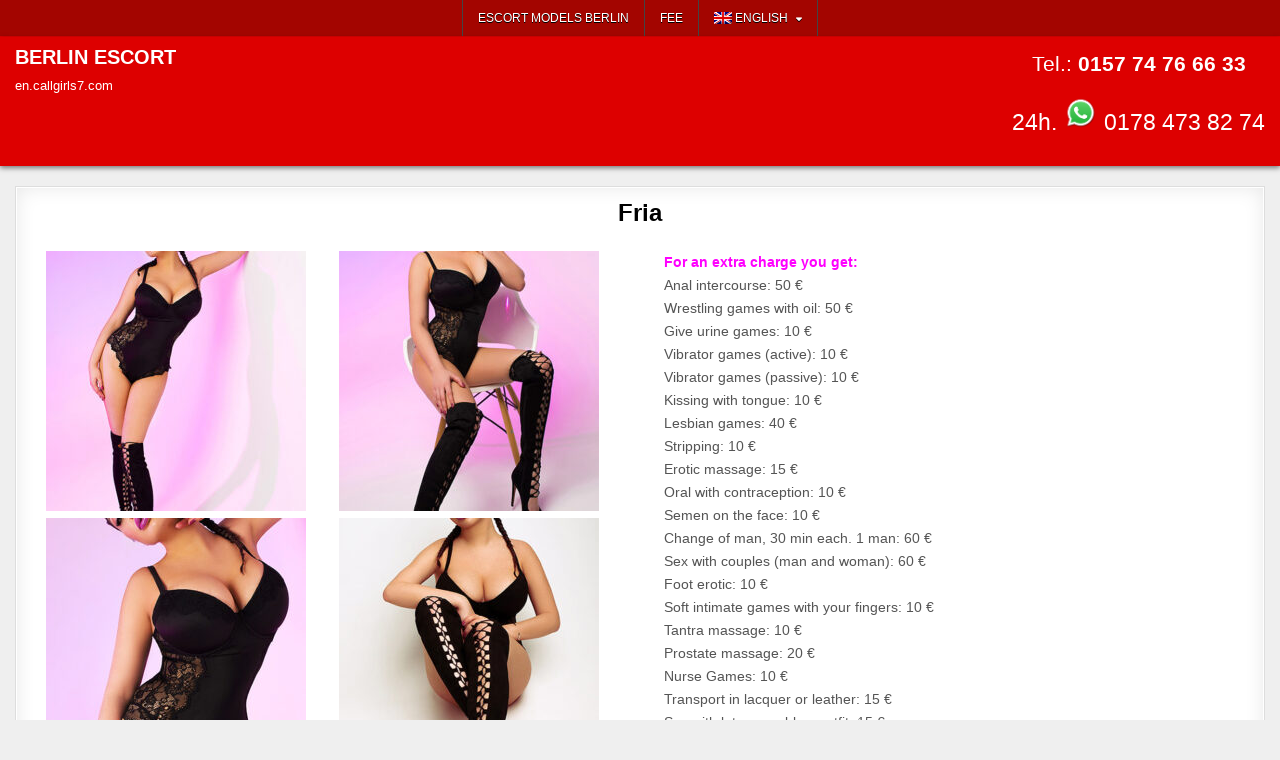

--- FILE ---
content_type: text/html; charset=UTF-8
request_url: https://en.callgirls7.com/fria/
body_size: 14377
content:
<!DOCTYPE html>
<html lang="en-US">
<head>
<meta charset="UTF-8">
<meta name="viewport" content="width=device-width, initial-scale=1.0">
<meta name='robots' content='index, follow, max-image-preview:large, max-snippet:-1, max-video-preview:-1' />

	<!-- This site is optimized with the Yoast SEO plugin v26.6 - https://yoast.com/wordpress/plugins/seo/ -->
	<title>Gorgeous escort private model Fria meet at agency service Callgirls Berlin for service in caravan or freeway rest area service area dates with popping</title>
	<meta name="description" content="I am a gorgeous escort private model and my name is Fria if you want to call. You can book and meet me at Agency Service Callgirls Berlin for sex &amp; eroticism. My escort service also includes service in the caravan or motorway rest area, rest stops and more. In discreet appointments with Poppen, I pay attention to your wishes." />
	<link rel="canonical" href="https://en.callgirls7.com/fria/" />
	<script type="application/ld+json" class="yoast-schema-graph">{"@context":"https://schema.org","@graph":[{"@type":"WebPage","@id":"https://en.callgirls7.com/fria/","url":"https://en.callgirls7.com/fria/","name":"Gorgeous escort private model Fria meet at agency service Callgirls Berlin for service in caravan or freeway rest area service area dates with popping","isPartOf":{"@id":"https://en.callgirls7.com/#website"},"primaryImageOfPage":{"@id":"https://en.callgirls7.com/fria/#primaryimage"},"image":{"@id":"https://en.callgirls7.com/fria/#primaryimage"},"thumbnailUrl":"https://en.callgirls7.com/wp-content/uploads/2023/04/3234236.jpg","datePublished":"2023-04-24T06:56:56+00:00","dateModified":"2023-08-04T05:50:51+00:00","author":{"@id":"https://en.callgirls7.com/#/schema/person/ce0ddc9c571621c19f72c6fb651e454c"},"description":"I am a gorgeous escort private model and my name is Fria if you want to call. You can book and meet me at Agency Service Callgirls Berlin for sex & eroticism. My escort service also includes service in the caravan or motorway rest area, rest stops and more. In discreet appointments with Poppen, I pay attention to your wishes.","breadcrumb":{"@id":"https://en.callgirls7.com/fria/#breadcrumb"},"inLanguage":"en-US","potentialAction":[{"@type":"ReadAction","target":["https://en.callgirls7.com/fria/"]}]},{"@type":"ImageObject","inLanguage":"en-US","@id":"https://en.callgirls7.com/fria/#primaryimage","url":"https://en.callgirls7.com/wp-content/uploads/2023/04/3234236.jpg","contentUrl":"https://en.callgirls7.com/wp-content/uploads/2023/04/3234236.jpg","width":300,"height":300,"caption":"Gorgeous escort private model Fria meet at agency service Callgirls Berlin for service in caravan or freeway rest area service area dates with popping"},{"@type":"BreadcrumbList","@id":"https://en.callgirls7.com/fria/#breadcrumb","itemListElement":[{"@type":"ListItem","position":1,"name":"Startseite","item":"https://en.callgirls7.com/"},{"@type":"ListItem","position":2,"name":"Fria"}]},{"@type":"WebSite","@id":"https://en.callgirls7.com/#website","url":"https://en.callgirls7.com/","name":"BERLIN ESCORT","description":"en.callgirls7.com","potentialAction":[{"@type":"SearchAction","target":{"@type":"EntryPoint","urlTemplate":"https://en.callgirls7.com/?s={search_term_string}"},"query-input":{"@type":"PropertyValueSpecification","valueRequired":true,"valueName":"search_term_string"}}],"inLanguage":"en-US"},{"@type":"Person","@id":"https://en.callgirls7.com/#/schema/person/ce0ddc9c571621c19f72c6fb651e454c","name":"Callgirls Berlin","url":"https://en.callgirls7.com/author/callgirls-berlin/"}]}</script>
	<!-- / Yoast SEO plugin. -->


<style id='wp-img-auto-sizes-contain-inline-css' type='text/css'>
img:is([sizes=auto i],[sizes^="auto," i]){contain-intrinsic-size:3000px 1500px}
/*# sourceURL=wp-img-auto-sizes-contain-inline-css */
</style>
<link rel='stylesheet' id='ultimate-post-list-pro-public-style-css' href='https://en.callgirls7.com/wp-content/plugins/ultimate-post-list-pro/public/css/ultimate-post-list-pro-public.css?ver=9.1' type='text/css' media='all' />
<link rel='stylesheet' id='wpml-menu-item-0-css' href='https://en.callgirls7.com/wp-content/plugins/sitepress-multilingual-cms/templates/language-switchers/menu-item/style.min.css?ver=1' type='text/css' media='all' />
<link rel='stylesheet' id='gridhot-maincss-css' href='https://en.callgirls7.com/wp-content/themes/gridhot-pro/style.css' type='text/css' media='all' />
<link rel='stylesheet' id='fontawesome-css' href='https://en.callgirls7.com/wp-content/themes/gridhot-pro/assets/css/all.min.css' type='text/css' media='all' />
<link rel='stylesheet' id='gridhot-cssgrid-css' href='https://en.callgirls7.com/wp-content/themes/gridhot-pro/assets/css/css-grid.css' type='text/css' media='all' />
<link rel='stylesheet' id='slb_core-css' href='https://en.callgirls7.com/wp-content/plugins/simple-lightbox/client/css/app.css?ver=2.9.4' type='text/css' media='all' />
<script type="text/javascript" src="https://en.callgirls7.com/wp-includes/js/jquery/jquery.min.js?ver=3.7.1" id="jquery-core-js"></script>
<script type="text/javascript" src="https://en.callgirls7.com/wp-includes/js/jquery/jquery-migrate.min.js?ver=3.4.1" id="jquery-migrate-js"></script>
<script type="text/javascript" id="ultimate-post-list-pro-js-extra">
/* <![CDATA[ */
var uplp_vars = {"uplp_nonce":"e7c49bed4f","ajaxurl":"https://en.callgirls7.com/wp-admin/admin-ajax.php"};
//# sourceURL=ultimate-post-list-pro-js-extra
/* ]]> */
</script>
<script type="text/javascript" src="https://en.callgirls7.com/wp-content/plugins/ultimate-post-list-pro/public/js/ultimate-post-list-pro-public.js?ver=9.1" id="ultimate-post-list-pro-js"></script>
<script type="text/javascript" src="https://en.callgirls7.com/wp-content/plugins/wp-hide-post/public/js/wp-hide-post-public.js?ver=2.0.10" id="wp-hide-post-js"></script>
<script type="text/javascript" id="wpml-xdomain-data-js-extra">
/* <![CDATA[ */
var wpml_xdomain_data = {"css_selector":"wpml-ls-item","ajax_url":"https://en.callgirls7.com/wp-admin/admin-ajax.php","current_lang":"en","_nonce":"7b23161094"};
//# sourceURL=wpml-xdomain-data-js-extra
/* ]]> */
</script>
<script type="text/javascript" src="https://en.callgirls7.com/wp-content/plugins/sitepress-multilingual-cms/res/js/xdomain-data.js?ver=486900" id="wpml-xdomain-data-js" defer="defer" data-wp-strategy="defer"></script>
<link rel="EditURI" type="application/rsd+xml" title="RSD" href="https://en.callgirls7.com/xmlrpc.php?rsd" />

<link rel='shortlink' href='https://en.callgirls7.com/?p=43136' />
<meta name="generator" content="WPML ver:4.8.6 stt:1,4,3,27,40,2,53;" />
    <style type="text/css">
    body{}

    h1{}
    h2{}
    h3{}
    h4{}
    h5{}
    h6{}
    h1,h2,h3,h4,h5,h6{}

    pre,code,kbd,tt,var{}

    button,input[type="button"],input[type="reset"],input[type="submit"]{}

    .gridhot-site-title{}
    .gridhot-site-description{}

    .gridhot-header-image .gridhot-header-image-info .gridhot-header-image-site-title{}
    .gridhot-header-image .gridhot-header-image-info .gridhot-header-image-site-description{}

    .gridhot-primary-nav-menu a,.gridhot-primary-responsive-menu-icon{}
    .gridhot-primary-nav-menu > li > a,.gridhot-primary-responsive-menu-icon{}

    .gridhot-secondary-nav-menu a,.gridhot-secondary-responsive-menu-icon{}
    .gridhot-secondary-nav-menu > li > a,.gridhot-secondary-responsive-menu-icon{}

    .gridhot-trending-news{}

    .entry-title{}
        
    .entry-content{}

    .gridhot-page-header h1{}

    h2.comments-title,.comments-area .comment-reply-title,.gridhot-author-bio-name,.gridhot-author-item .gridhot-author-name,.gridhot-related-posts-wrapper .gridhot-related-posts-title{}

    .gridhot-sidebar-widget-areas .widget .gridhot-widget-title,.gridhot-featured-posts-area .widget .gridhot-widget-title,.gridhot-posts-wrapper .gridhot-posts-heading,.widget.gridhot-tabbed-widget .gridhot-tabbed-wrapper .gridhot-tabbed-names li a{}

    #gridhot-footer-blocks .widget .gridhot-widget-title{}

    .gridhot-list-post .gridhot-list-post-title{}

    .gridhot-grid-post .gridhot-grid-post-title{}

    .gridhot-grid-post-snippet{}

    .gridhot-grid-header-meta,.gridhot-grid-footer-meta{}

    .gridhot-list-post-header,.gridhot-list-post-footer{}

    .gridhot-entry-meta-single,.gridhot-entry-footer,.gridhot-share-buttons a{}

    .gridhot-related-posts-list .gridhot-related-post-item-heading{}

    .gridhot-load-more-button-wrapper .gridhot-load-more-button,.navigation.posts-navigation,.navigation.pagination{}

    .widget_tag_cloud a{}

   .gridhot-small-share-buttons,.gridhot-box-share-buttons{}
    </style>
        <style type="text/css">
        
                
        
        
                
                            
    
        .gridhot-header-inside{background:#dd0000;}
        
            
                                
        .gridhot-nav-secondary{background:#a30500}
            .gridhot-secondary-menu-before-header .gridhot-nav-secondary{border-bottom:1px solid #dd0000;}
    .gridhot-secondary-menu-after-header .gridhot-nav-secondary{border-top:1px solid #dd0000;}
    .gridhot-secondary-menu-before-footer .gridhot-nav-secondary{border-bottom:1px solid #dd0000;}
    .gridhot-secondary-menu-after-footer .gridhot-nav-secondary{border-top:1px solid #dd0000;}
                .gridhot-secondary-nav-menu a{text-shadow:0 1px 0 #000000}
    @media only screen and (max-width: 1112px) {
    .gridhot-secondary-mobile-menu-active .gridhot-secondary-nav-menu.gridhot-secondary-responsive-menu > .menu-item-has-children:before,.gridhot-secondary-mobile-menu-active .gridhot-secondary-nav-menu.gridhot-secondary-responsive-menu > .page_item_has_children:before{text-shadow:0 1px 0 #000000}
    .gridhot-secondary-mobile-menu-active .gridhot-secondary-nav-menu.gridhot-secondary-responsive-menu .gridhot-secondary-menu-open.menu-item-has-children:before,.gridhot-secondary-mobile-menu-active .gridhot-secondary-nav-menu.gridhot-secondary-responsive-menu .gridhot-secondary-menu-open.page_item_has_children:before{text-shadow:0 1px 0 #000000}
    }
                            
                            
            
                        .entry-content a{color:#9e1500;}
    .gridhot-list-post-snippet a{color:#9e1500 !important;}
    .gridhot-grid-post-snippet a{color:#9e1500 !important;}
    .comment .comment-author a{color:#9e1500;}
            .entry-content a:hover,.entry-content a:focus,.entry-content a:active{color:#000000;}
    .gridhot-list-post-snippet a:hover,.gridhot-list-post-snippet a:focus,.gridhot-list-post-snippet a:active{color:#000000 !important;}
    .gridhot-grid-post-snippet a:hover,.gridhot-grid-post-snippet a:focus,.gridhot-grid-post-snippet a:active{color:#000000 !important;}
    .comment .comment-author a:hover,.comment .comment-author a:focus,.comment .comment-author a:active{color:#000000;}
            
                
                
                            
            
                    
        
                
                
                        
                        
    
            
        
            
            
                
                
        #gridhot-footer-blocks{background:#870a01;}
                            #gridhot-footer-blocks .widget .gridhot-widget-title{border-bottom:1px solid #000000;}
    #gridhot-footer-blocks .widget li{border-top:1px solid #000000;}
            #gridhot-footer-blocks .widget .gridhot-widget-title .gridhot-widget-title-inside{border-bottom:1px solid #000000;}
    #gridhot-footer-blocks .widget li{border-bottom:1px solid #000000;}
    
                
                
                
                
                    </style>
        <style type="text/css">
    
    
    
    
    
    
    
    
    @media only screen and (min-width: 1113px) {
        
            }

    @media only screen and (min-width: 961px) {
                            }
    </style>
        <style type="text/css">
            .gridhot-site-title, .gridhot-site-title a, .gridhot-site-description {color: #ffffff;}
        </style>
    <link rel="icon" href="https://en.callgirls7.com/wp-content/uploads/2019/09/cropped-c7-icon-32x32.png" sizes="32x32" />
<link rel="icon" href="https://en.callgirls7.com/wp-content/uploads/2019/09/cropped-c7-icon-192x192.png" sizes="192x192" />
<link rel="apple-touch-icon" href="https://en.callgirls7.com/wp-content/uploads/2019/09/cropped-c7-icon-180x180.png" />
<meta name="msapplication-TileImage" content="https://en.callgirls7.com/wp-content/uploads/2019/09/cropped-c7-icon-270x270.png" />
		<style type="text/css" id="wp-custom-css">
			.fliessbild {
    float: left; /* oder right */
    margin: 10px; /* Abstand um das Bild */
}


html, body {
    opacity: 1 !important;
    visibility: visible !important;
}

* {
    animation: none !important;
    transition: none !important;
}
		</style>
		<link rel='stylesheet' id='su-shortcodes-css' href='https://en.callgirls7.com/wp-content/plugins/shortcodes-ultimate/includes/css/shortcodes.css?ver=7.4.7' type='text/css' media='all' />
<meta name="generator" content="WP Rocket 3.20.2" data-wpr-features="wpr_desktop" /></head>

<body class="wp-singular post-template-default single single-post postid-43136 single-format-standard wp-theme-gridhot-pro gridhot-group-blog gridhot-animated gridhot-fadein gridhot-pro-theme-is-active gridhot-layout-type-full gridhot-masonry-inactive gridhot-flexbox-grid gridhot-views-inactive gridhot-layout-full-width gridhot-header-banner-active gridhot-logo-above-title gridhot-primary-menu-inactive gridhot-primary-mobile-menu-active gridhot-secondary-menu-active gridhot-secondary-mobile-menu-active gridhot-secondary-menu-centered gridhot-secondary-menu-before-header gridhot-trending-news-before-header gridhot-copyright-credit-inactive gridhot-social-buttons-inactive gridhot-small-datebox gridhot-square-datebox ajax-themesdna-likes ajax-themesdna-views" id="gridhot-site-body" itemscope="itemscope" itemtype="http://schema.org/WebPage">
<a class="skip-link screen-reader-text" href="#gridhot-posts-wrapper">Skip to content</a>

<div data-rocket-location-hash="226903f03f8efb6457561dfcf4bb61c8" class="gridhot-container gridhot-secondary-menu-container gridhot-clearfix">
<div data-rocket-location-hash="2cbc5bd03f2608d74af1bb983c061154" class="gridhot-secondary-menu-container-inside gridhot-clearfix">
<nav class="gridhot-nav-secondary" id="gridhot-secondary-navigation" itemscope="itemscope" itemtype="http://schema.org/SiteNavigationElement" role="navigation" aria-label="Secondary Menu">
<div data-rocket-location-hash="809006f1cac752ba6a6be6168b4cbe26" class="gridhot-outer-wrapper">
<button class="gridhot-secondary-responsive-menu-icon" aria-controls="gridhot-menu-secondary-navigation" aria-expanded="false">Menu</button><ul id="gridhot-menu-secondary-navigation" class="gridhot-secondary-nav-menu gridhot-menu-secondary gridhot-clearfix"><li id="menu-item-42528" class="menu-item menu-item-type-custom menu-item-object-custom menu-item-home menu-item-42528"><a href="https://en.callgirls7.com/">Escort Models Berlin</a></li>
<li id="menu-item-42529" class="menu-item menu-item-type-post_type menu-item-object-page menu-item-42529"><a href="https://en.callgirls7.com/fee/">Fee</a></li>
<li id="menu-item-wpml-ls-938-en" class="menu-item wpml-ls-slot-938 wpml-ls-item wpml-ls-item-en wpml-ls-current-language wpml-ls-menu-item wpml-ls-first-item menu-item-type-wpml_ls_menu_item menu-item-object-wpml_ls_menu_item menu-item-has-children menu-item-wpml-ls-938-en"><a href="https://en.callgirls7.com/fria/" role="menuitem"><img
            class="wpml-ls-flag"
            src="https://en.callgirls7.com/wp-content/plugins/sitepress-multilingual-cms/res/flags/en.png"
            alt=""
            
            
    /><span class="wpml-ls-native" lang="en">English</span></a>
<ul class="sub-menu">
	<li id="menu-item-wpml-ls-938-fr" class="menu-item wpml-ls-slot-938 wpml-ls-item wpml-ls-item-fr wpml-ls-menu-item menu-item-type-wpml_ls_menu_item menu-item-object-wpml_ls_menu_item menu-item-wpml-ls-938-fr"><a href="https://fr.callgirls7.com/fria/" title="Switch to Français" aria-label="Switch to Français" role="menuitem"><img
            class="wpml-ls-flag"
            src="https://en.callgirls7.com/wp-content/plugins/sitepress-multilingual-cms/res/flags/fr.png"
            alt=""
            
            
    /><span class="wpml-ls-native" lang="fr">Français</span></a></li>
	<li id="menu-item-wpml-ls-938-de" class="menu-item wpml-ls-slot-938 wpml-ls-item wpml-ls-item-de wpml-ls-menu-item menu-item-type-wpml_ls_menu_item menu-item-object-wpml_ls_menu_item menu-item-wpml-ls-938-de"><a href="https://www.callgirls7.com/fria/" title="Switch to Deutsch" aria-label="Switch to Deutsch" role="menuitem"><img
            class="wpml-ls-flag"
            src="https://en.callgirls7.com/wp-content/plugins/sitepress-multilingual-cms/res/flags/de.png"
            alt=""
            
            
    /><span class="wpml-ls-native" lang="de">Deutsch</span></a></li>
	<li id="menu-item-wpml-ls-938-it" class="menu-item wpml-ls-slot-938 wpml-ls-item wpml-ls-item-it wpml-ls-menu-item menu-item-type-wpml_ls_menu_item menu-item-object-wpml_ls_menu_item menu-item-wpml-ls-938-it"><a href="https://it.callgirls7.com/fria/" title="Switch to Italiano" aria-label="Switch to Italiano" role="menuitem"><img
            class="wpml-ls-flag"
            src="https://en.callgirls7.com/wp-content/plugins/sitepress-multilingual-cms/res/flags/it.png"
            alt=""
            
            
    /><span class="wpml-ls-native" lang="it">Italiano</span></a></li>
	<li id="menu-item-wpml-ls-938-es" class="menu-item wpml-ls-slot-938 wpml-ls-item wpml-ls-item-es wpml-ls-menu-item menu-item-type-wpml_ls_menu_item menu-item-object-wpml_ls_menu_item menu-item-wpml-ls-938-es"><a href="https://es.callgirls7.com/fria/" title="Switch to Español" aria-label="Switch to Español" role="menuitem"><img
            class="wpml-ls-flag"
            src="https://en.callgirls7.com/wp-content/plugins/sitepress-multilingual-cms/res/flags/es.png"
            alt=""
            
            
    /><span class="wpml-ls-native" lang="es">Español</span></a></li>
	<li id="menu-item-wpml-ls-938-tr" class="menu-item wpml-ls-slot-938 wpml-ls-item wpml-ls-item-tr wpml-ls-menu-item menu-item-type-wpml_ls_menu_item menu-item-object-wpml_ls_menu_item menu-item-wpml-ls-938-tr"><a href="https://tr.callgirls7.com/fria/" title="Switch to Türkçe" aria-label="Switch to Türkçe" role="menuitem"><img
            class="wpml-ls-flag"
            src="https://en.callgirls7.com/wp-content/plugins/sitepress-multilingual-cms/res/flags/tr.png"
            alt=""
            
            
    /><span class="wpml-ls-native" lang="tr">Türkçe</span></a></li>
	<li id="menu-item-wpml-ls-938-pl" class="menu-item wpml-ls-slot-938 wpml-ls-item wpml-ls-item-pl wpml-ls-menu-item wpml-ls-last-item menu-item-type-wpml_ls_menu_item menu-item-object-wpml_ls_menu_item menu-item-wpml-ls-938-pl"><a href="https://pl.callgirls7.com/fria/" title="Switch to polski" aria-label="Switch to polski" role="menuitem"><img
            class="wpml-ls-flag"
            src="https://en.callgirls7.com/wp-content/plugins/sitepress-multilingual-cms/res/flags/pl.png"
            alt=""
            
            
    /><span class="wpml-ls-native" lang="pl">polski</span></a></li>
</ul>
</li>
</ul>

</div></nav>
</div>
</div>



<div data-rocket-location-hash="4ee924f1dfe8861a48f817192d4199e7" class="gridhot-site-header gridhot-container" id="gridhot-header" itemscope="itemscope" itemtype="http://schema.org/WPHeader" role="banner">
<div data-rocket-location-hash="eeb550411f78c7ba582f8273774a4a8c" class="gridhot-head-content gridhot-clearfix" id="gridhot-head-content">

<div data-rocket-location-hash="548655239cec3b353fb3daf9ad4fd6d8" class="gridhot-header-inside gridhot-clearfix">
<div class="gridhot-header-inside-content gridhot-clearfix">
<div class="gridhot-outer-wrapper"><div class="gridhot-header-inside-container">

<div class="gridhot-logo">
    <div class="site-branding">
                  <p class="gridhot-site-title"><a href="https://en.callgirls7.com/" rel="home">BERLIN ESCORT</a></p>
            <p class="gridhot-site-description">en.callgirls7.com</p>        </div>
</div>
	
	
		<right><p class="glow" style="font-size: 21px; text-align: center;"><span style="color: #ffffff;">Tel.: </span><a class="phoneLink" href="tel:+4915774766633"><strong><span style="color: #ffffff;">0157 74 76 66 33</span></strong></a><script>
document.querySelector("a[href^='tel:']").addEventListener('click', function (e) {
    _paq.push(['trackEvent', 'contact', 'telefonnumer', this.href]);
});
</script></p>
			<p class="glow" style="font-size: 23px; text-align: center;"><span style="color: #ffffff;">24h. <a href="https://wa.me/+491784738274?text=Hi callgirls7.com" target="_blank"><img src="https://www.callgirls7.com/wp-content/uploads/2025/12/whatsapp-neu.png" alt="" width="35" height="35" /><span style="color: #ffffff;"> 0178 473 82 74</span></a></p></right>
	




	
<div class="gridhot-header-banner">
</div>


</div>
</div></div>
</div>

</div><!--/#gridhot-head-content -->
</div><!--/#gridhot-header -->



<div data-rocket-location-hash="66b8517ea211177625680cfa69618d0f" id="gridhot-header-end"></div>




<div data-rocket-location-hash="8fb28e05a3283f1e1b6018191f352242" class="gridhot-outer-wrapper" id="gridhot-wrapper-outside">

<div data-rocket-location-hash="77110177f6dc3b256ffad239215cd8cb" class="gridhot-container gridhot-clearfix" id="gridhot-wrapper">
<div data-rocket-location-hash="1bc00cd82dfa6e22ba4b7b710bc6e706" class="gridhot-content-wrapper gridhot-clearfix" id="gridhot-content-wrapper">
<div class="gridhot-main-wrapper gridhot-clearfix" id="gridhot-main-wrapper" itemscope="itemscope" itemtype="http://schema.org/Blog" role="main">
<div class="theiaStickySidebar">
<div class="gridhot-main-wrapper-inside gridhot-clearfix">




<div class="gridhot-left-right-wrapper gridhot-clearfix">



</div>


<div class="gridhot-posts-wrapper" id="gridhot-posts-wrapper">



<article id="post-43136" class="gridhot-post-singular gridhot-box post-43136 post type-post status-publish format-standard has-post-thumbnail hentry category-callgirls-berlin tag-accompaniment-service tag-amateur-model tag-bisexual-lesbians tag-blankenburg-en tag-blankenfelde-en tag-bohnsdorf-en tag-charlottenburg-en tag-dahlem-en tag-elite-escorts tag-escort-hooker tag-friedrichshagen-en tag-hobby-hookers tag-hobby-whores tag-karlshorst-en tag-lankwitz-en tag-leisure-contacts tag-mariendorf-en tag-moabit-en tag-neu-hohenschoenhausen-en tag-neukoelln-en tag-noble-lady tag-plaenterwald-en tag-prenzlauer-berg-en tag-private-models tag-rosenthal-en tag-schmargendorf-en tag-sex-contacts tag-sex-meetings tag-weissensee-en tag-young-women wpcat-1-id">
<div class="gridhot-box-inside">

    
    
        <header class="entry-header">
    <div class="entry-header-inside gridhot-clearfix">
                    <h1 class="post-title entry-title">Fria</h1>        
                        <div class="gridhot-entry-meta-single">
                                </div>
            </div>
    </header><!-- .entry-header -->
    
    
    
    <div class="entry-content gridhot-clearfix">
            <div class="su-row"><div class="su-column su-column-size-1-2"><div class="su-column-inner su-u-clearfix su-u-trim">
<div id='gallery-1' class='gallery galleryid-43136 gallery-columns-2 gallery-size-thumbnail'><figure class='gallery-item'>
			<div class='gallery-icon portrait'>
				<a href="https://en.callgirls7.com/wp-content/uploads/2023/04/18807.jpg" data-slb-active="1" data-slb-asset="769624090" data-slb-internal="0" data-slb-group="43136"><img fetchpriority="high" decoding="async" width="260" height="260" src="https://en.callgirls7.com/wp-content/uploads/2023/04/18807-260x260.jpg" class="attachment-thumbnail size-thumbnail" alt="" srcset="https://en.callgirls7.com/wp-content/uploads/2023/04/18807-260x260.jpg 260w, https://en.callgirls7.com/wp-content/uploads/2023/04/18807-500x500.jpg 500w, https://en.callgirls7.com/wp-content/uploads/2023/04/18807-360x360.jpg 360w, https://en.callgirls7.com/wp-content/uploads/2023/04/18807-100x100.jpg 100w" sizes="(max-width: 260px) 100vw, 260px" /></a>
			</div></figure><figure class='gallery-item'>
			<div class='gallery-icon portrait'>
				<a href="https://en.callgirls7.com/wp-content/uploads/2023/04/18808.jpg" data-slb-active="1" data-slb-asset="1526414887" data-slb-internal="0" data-slb-group="43136"><img decoding="async" width="260" height="260" src="https://en.callgirls7.com/wp-content/uploads/2023/04/18808-260x260.jpg" class="attachment-thumbnail size-thumbnail" alt="" srcset="https://en.callgirls7.com/wp-content/uploads/2023/04/18808-260x260.jpg 260w, https://en.callgirls7.com/wp-content/uploads/2023/04/18808-500x500.jpg 500w, https://en.callgirls7.com/wp-content/uploads/2023/04/18808-360x360.jpg 360w, https://en.callgirls7.com/wp-content/uploads/2023/04/18808-100x100.jpg 100w" sizes="(max-width: 260px) 100vw, 260px" /></a>
			</div></figure><figure class='gallery-item'>
			<div class='gallery-icon portrait'>
				<a href="https://en.callgirls7.com/wp-content/uploads/2023/04/18809.jpg" data-slb-active="1" data-slb-asset="1378848681" data-slb-internal="0" data-slb-group="43136"><img decoding="async" width="260" height="260" src="https://en.callgirls7.com/wp-content/uploads/2023/04/18809-260x260.jpg" class="attachment-thumbnail size-thumbnail" alt="" srcset="https://en.callgirls7.com/wp-content/uploads/2023/04/18809-260x260.jpg 260w, https://en.callgirls7.com/wp-content/uploads/2023/04/18809-500x500.jpg 500w, https://en.callgirls7.com/wp-content/uploads/2023/04/18809-360x360.jpg 360w, https://en.callgirls7.com/wp-content/uploads/2023/04/18809-100x100.jpg 100w" sizes="(max-width: 260px) 100vw, 260px" /></a>
			</div></figure><figure class='gallery-item'>
			<div class='gallery-icon portrait'>
				<a href="https://en.callgirls7.com/wp-content/uploads/2023/04/18810.jpg" data-slb-active="1" data-slb-asset="1267269978" data-slb-internal="0" data-slb-group="43136"><img loading="lazy" decoding="async" width="260" height="260" src="https://en.callgirls7.com/wp-content/uploads/2023/04/18810-260x260.jpg" class="attachment-thumbnail size-thumbnail" alt="" srcset="https://en.callgirls7.com/wp-content/uploads/2023/04/18810-260x260.jpg 260w, https://en.callgirls7.com/wp-content/uploads/2023/04/18810-500x500.jpg 500w, https://en.callgirls7.com/wp-content/uploads/2023/04/18810-360x360.jpg 360w, https://en.callgirls7.com/wp-content/uploads/2023/04/18810-100x100.jpg 100w" sizes="auto, (max-width: 260px) 100vw, 260px" /></a>
			</div></figure><figure class='gallery-item'>
			<div class='gallery-icon portrait'>
				<a href="https://en.callgirls7.com/wp-content/uploads/2023/04/18811.jpg" data-slb-active="1" data-slb-asset="416001630" data-slb-internal="0" data-slb-group="43136"><img loading="lazy" decoding="async" width="260" height="260" src="https://en.callgirls7.com/wp-content/uploads/2023/04/18811-260x260.jpg" class="attachment-thumbnail size-thumbnail" alt="" srcset="https://en.callgirls7.com/wp-content/uploads/2023/04/18811-260x260.jpg 260w, https://en.callgirls7.com/wp-content/uploads/2023/04/18811-500x500.jpg 500w, https://en.callgirls7.com/wp-content/uploads/2023/04/18811-360x360.jpg 360w, https://en.callgirls7.com/wp-content/uploads/2023/04/18811-100x100.jpg 100w" sizes="auto, (max-width: 260px) 100vw, 260px" /></a>
			</div></figure><figure class='gallery-item'>
			<div class='gallery-icon landscape'>
				<a href="https://en.callgirls7.com/wp-content/uploads/2023/04/18812.jpg" data-slb-active="1" data-slb-asset="740239890" data-slb-internal="0" data-slb-group="43136"><img loading="lazy" decoding="async" width="260" height="260" src="https://en.callgirls7.com/wp-content/uploads/2023/04/18812-260x260.jpg" class="attachment-thumbnail size-thumbnail" alt="" srcset="https://en.callgirls7.com/wp-content/uploads/2023/04/18812-260x260.jpg 260w, https://en.callgirls7.com/wp-content/uploads/2023/04/18812-360x360.jpg 360w, https://en.callgirls7.com/wp-content/uploads/2023/04/18812-100x100.jpg 100w" sizes="auto, (max-width: 260px) 100vw, 260px" /></a>
			</div></figure>
		</div>

<p><span style="color: #ff00ff;"><strong>Description:</strong></span><br />
Age: 20<br />
Bust: 75 C<br />
Clothing: 36<br />
Height: 173<br />
Hairiness: Hairless<br />
Nationality: Yugoslavia<br />
Languages: little German, English</p>
</div></div>
<div class="su-column su-column-size-1-2"><div class="su-column-inner su-u-clearfix su-u-trim">
<p><span style="color: #ff00ff;"><strong>For an extra charge you get:</strong></span><br />
Anal intercourse: 50 €<br />
Wrestling games with oil: 50 €<br />
Give urine games: 10 €<br />
Vibrator games (active): 10 €<br />
Vibrator games (passive): 10 €<br />
Kissing with tongue: 10 €<br />
Lesbian games: 40 €<br />
Stripping: 10 €<br />
Erotic massage: 15 €<br />
Oral with contraception: 10 €<br />
Semen on the face: 10 €<br />
Change of man, 30 min each. 1 man: 60 €<br />
Sex with couples (man and woman): 60 €<br />
Foot erotic: 10 €<br />
Soft intimate games with your fingers: 10 €<br />
Tantra massage: 10 €<br />
Prostate massage: 20 €<br />
Nurse Games: 10 €<br />
Transport in lacquer or leather: 15 €<br />
Sex with latex or rubber outfit: 15 €<br />
Different sex roles: 20 €<br />
Slave (only soft): 50 €</p>
<p><span style="color: #ff00ff;"><strong>Service (included):</strong></span><br />
Oral in the lady; Sperm on the body; Tender kisses; Sex with disabled people; Change of position; Cuddle sex; if desired, sex with suspenders and high heels; Multiple orgasm; Hand relaxation; Visit to the car, truck, van, caravan or motorway rest area / rest areas</p>
<p><span style="color: #ff00ff;"><strong>About me:</strong></span><br />
Maybe I&#8217;ve taken a bit too much time with the design of my profile, but hey, I want to be able to offer you something. On my profile and then of course on a date. So a little foretaste you have already got through my pictures, which is still far from everything. You know, you not only have to be able to pose well with it, but you also have to show good technique. If you want to see what techniques I have, you should invite me on a date. But now you have my phone number.</p>
</div></div></div>
    </div><!-- .entry-content -->

    
    
    
            
    </div>
</article>


	<nav class="navigation post-navigation" aria-label="Posts">
		<h2 class="screen-reader-text">Post navigation</h2>
		<div class="nav-links"><div class="nav-previous"><a href="https://en.callgirls7.com/isabell/" rel="prev">Isabell &rarr;</a></div><div class="nav-next"><a href="https://en.callgirls7.com/penina/" rel="next">&larr; Penina</a></div></div>
	</nav>
<div class="clear"></div>
</div><!--/#gridhot-posts-wrapper -->




</div>
</div>
</div><!-- /#gridhot-main-wrapper -->











</div>

</div><!--/#gridhot-content-wrapper -->
</div><!--/#gridhot-wrapper -->






<div class='gridhot-clearfix' id='gridhot-footer-blocks' itemscope='itemscope' itemtype='http://schema.org/WPFooter' role='contentinfo'>
<div class='gridhot-container gridhot-clearfix'>
<div class="gridhot-outer-wrapper">

<div class='gridhot-footer-block-cols gridhot-clearfix'>

<div class="gridhot-footer-block-col gridhot-footer-5-col" id="gridhot-footer-block-1">
<div id="nav_menu-2" class="gridhot-footer-widget widget widget_nav_menu"><nav class="menu-staedte1-englisch-container" aria-label="Menu"><ul id="menu-staedte1-englisch" class="menu"><li id="menu-item-16503" class="menu-item menu-item-type-taxonomy menu-item-object-post_tag menu-item-16503"><a href="https://en.callgirls7.com/tag/adlershof-en/">Adlershof</a></li>
<li id="menu-item-16504" class="menu-item menu-item-type-taxonomy menu-item-object-post_tag menu-item-16504"><a href="https://en.callgirls7.com/tag/alt-hohenschoenhausen-2/">Alt Hohenschönhausen</a></li>
<li id="menu-item-16505" class="menu-item menu-item-type-taxonomy menu-item-object-post_tag menu-item-16505"><a href="https://en.callgirls7.com/tag/altglienicke-en/">Altglienicke</a></li>
<li id="menu-item-16506" class="menu-item menu-item-type-taxonomy menu-item-object-post_tag menu-item-16506"><a href="https://en.callgirls7.com/tag/baumschulenweg-en/">Baumschulenweg</a></li>
<li id="menu-item-16507" class="menu-item menu-item-type-taxonomy menu-item-object-post_tag menu-item-16507"><a href="https://en.callgirls7.com/tag/biesdorf-en/">Biesdorf</a></li>
<li id="menu-item-16508" class="menu-item menu-item-type-taxonomy menu-item-object-post_tag menu-item-16508"><a href="https://en.callgirls7.com/tag/blankenburg-en/">Blankenburg</a></li>
<li id="menu-item-16569" class="menu-item menu-item-type-taxonomy menu-item-object-post_tag menu-item-16569"><a href="https://en.callgirls7.com/tag/blankenfelde-en/">Blankenfelde</a></li>
<li id="menu-item-16570" class="menu-item menu-item-type-taxonomy menu-item-object-post_tag menu-item-16570"><a href="https://en.callgirls7.com/tag/bohnsdorf-en/">Bohnsdorf</a></li>
<li id="menu-item-16571" class="menu-item menu-item-type-taxonomy menu-item-object-post_tag menu-item-16571"><a href="https://en.callgirls7.com/tag/borsigwalde-en/">Borsigwalde</a></li>
<li id="menu-item-16572" class="menu-item menu-item-type-taxonomy menu-item-object-post_tag menu-item-16572"><a href="https://en.callgirls7.com/tag/britz-en/">Britz</a></li>
<li id="menu-item-16573" class="menu-item menu-item-type-taxonomy menu-item-object-post_tag menu-item-16573"><a href="https://en.callgirls7.com/tag/buch-en/">Buch</a></li>
<li id="menu-item-16574" class="menu-item menu-item-type-taxonomy menu-item-object-post_tag menu-item-16574"><a href="https://en.callgirls7.com/tag/buchholz-en/">Buchholz</a></li>
<li id="menu-item-16575" class="menu-item menu-item-type-taxonomy menu-item-object-post_tag menu-item-16575"><a href="https://en.callgirls7.com/tag/buckow-en/">Buckow</a></li>
<li id="menu-item-16576" class="menu-item menu-item-type-taxonomy menu-item-object-post_tag menu-item-16576"><a href="https://en.callgirls7.com/tag/charlottenburg-en/">Charlottenburg</a></li>
<li id="menu-item-16603" class="menu-item menu-item-type-taxonomy menu-item-object-post_tag menu-item-16603"><a href="https://en.callgirls7.com/tag/dahlem-en/">Dahlem</a></li>
<li id="menu-item-16604" class="menu-item menu-item-type-taxonomy menu-item-object-post_tag menu-item-16604"><a href="https://en.callgirls7.com/tag/falkenberg-en/">Falkenberg</a></li>
<li id="menu-item-16605" class="menu-item menu-item-type-taxonomy menu-item-object-post_tag menu-item-16605"><a href="https://en.callgirls7.com/tag/falkenhagener-feld-en/">Falkenhagener Feld</a></li>
<li id="menu-item-16606" class="menu-item menu-item-type-taxonomy menu-item-object-post_tag menu-item-16606"><a href="https://en.callgirls7.com/tag/fennpfuhl-en/">Fennpfuhl</a></li>
<li id="menu-item-16607" class="menu-item menu-item-type-taxonomy menu-item-object-post_tag menu-item-16607"><a href="https://en.callgirls7.com/tag/friedenau-en/">Friedenau</a></li>
<li id="menu-item-16608" class="menu-item menu-item-type-taxonomy menu-item-object-post_tag menu-item-16608"><a href="https://en.callgirls7.com/tag/friedrichsfelde-en/">Friedrichsfelde</a></li>
<li id="menu-item-16609" class="menu-item menu-item-type-taxonomy menu-item-object-post_tag menu-item-16609"><a href="https://en.callgirls7.com/tag/friedrichshagen-en/">Friedrichshagen</a></li>
<li id="menu-item-16610" class="menu-item menu-item-type-taxonomy menu-item-object-post_tag menu-item-16610"><a href="https://en.callgirls7.com/tag/friedrichshain-en/">Friedrichshain</a></li>
<li id="menu-item-16635" class="menu-item menu-item-type-taxonomy menu-item-object-post_tag menu-item-16635"><a href="https://en.callgirls7.com/tag/frohnau-en/">Frohnau</a></li>
<li id="menu-item-16636" class="menu-item menu-item-type-taxonomy menu-item-object-post_tag menu-item-16636"><a href="https://en.callgirls7.com/tag/gatow-en/">Gatow</a></li>
</ul></nav></div></div>

<div class="gridhot-footer-block-col gridhot-footer-5-col" id="gridhot-footer-block-2">
<div id="nav_menu-5" class="gridhot-footer-widget widget widget_nav_menu"><nav class="menu-staedte4-englisch-container" aria-label="Menu"><ul id="menu-staedte4-englisch" class="menu"><li id="menu-item-16935" class="menu-item menu-item-type-taxonomy menu-item-object-post_tag menu-item-16935"><a href="https://en.callgirls7.com/tag/rummelsburg-en/">Rummelsburg</a></li>
<li id="menu-item-16936" class="menu-item menu-item-type-taxonomy menu-item-object-post_tag menu-item-16936"><a href="https://en.callgirls7.com/tag/schmargendorf-en/">Schmargendorf</a></li>
<li id="menu-item-16937" class="menu-item menu-item-type-taxonomy menu-item-object-post_tag menu-item-16937"><a href="https://en.callgirls7.com/tag/schmoeckwitz-en/">Schmöckwitz</a></li>
<li id="menu-item-16983" class="menu-item menu-item-type-taxonomy menu-item-object-post_tag menu-item-16983"><a href="https://en.callgirls7.com/tag/schoeneberg-en/">Schöneberg</a></li>
<li id="menu-item-16984" class="menu-item menu-item-type-taxonomy menu-item-object-post_tag menu-item-16984"><a href="https://en.callgirls7.com/tag/siemensstadt-en/">Siemensstadt</a></li>
<li id="menu-item-16985" class="menu-item menu-item-type-taxonomy menu-item-object-post_tag menu-item-16985"><a href="https://en.callgirls7.com/tag/spandau-en/">Spandau</a></li>
<li id="menu-item-16986" class="menu-item menu-item-type-taxonomy menu-item-object-post_tag menu-item-16986"><a href="https://en.callgirls7.com/tag/staaken-en/">Staaken</a></li>
<li id="menu-item-16987" class="menu-item menu-item-type-taxonomy menu-item-object-post_tag menu-item-16987"><a href="https://en.callgirls7.com/tag/steglitz-en/">Steglitz</a></li>
<li id="menu-item-16988" class="menu-item menu-item-type-taxonomy menu-item-object-post_tag menu-item-16988"><a href="https://en.callgirls7.com/tag/tegel-en/">Tegel</a></li>
<li id="menu-item-16989" class="menu-item menu-item-type-taxonomy menu-item-object-post_tag menu-item-16989"><a href="https://en.callgirls7.com/tag/tempelhof-en/">Tempelhof</a></li>
<li id="menu-item-16990" class="menu-item menu-item-type-taxonomy menu-item-object-post_tag menu-item-16990"><a href="https://en.callgirls7.com/tag/tiergarten-en/">Tiergarten</a></li>
<li id="menu-item-17017" class="menu-item menu-item-type-taxonomy menu-item-object-post_tag menu-item-17017"><a href="https://en.callgirls7.com/tag/treptow-en/">Treptow</a></li>
<li id="menu-item-17018" class="menu-item menu-item-type-taxonomy menu-item-object-post_tag menu-item-17018"><a href="https://en.callgirls7.com/tag/waidmannslust-en/">Waidmannslust</a></li>
<li id="menu-item-17019" class="menu-item menu-item-type-taxonomy menu-item-object-post_tag menu-item-17019"><a href="https://en.callgirls7.com/tag/wannsee-en/">Wannsee</a></li>
<li id="menu-item-17020" class="menu-item menu-item-type-taxonomy menu-item-object-post_tag menu-item-17020"><a href="https://en.callgirls7.com/tag/wartenberg-en/">Wartenberg</a></li>
<li id="menu-item-17021" class="menu-item menu-item-type-taxonomy menu-item-object-post_tag menu-item-17021"><a href="https://en.callgirls7.com/tag/wedding-en/">Wedding</a></li>
<li id="menu-item-17022" class="menu-item menu-item-type-taxonomy menu-item-object-post_tag menu-item-17022"><a href="https://en.callgirls7.com/tag/weissensee-en/">Weißensee</a></li>
<li id="menu-item-17023" class="menu-item menu-item-type-taxonomy menu-item-object-post_tag menu-item-17023"><a href="https://en.callgirls7.com/tag/west-staaken-en/">West Staaken</a></li>
<li id="menu-item-17024" class="menu-item menu-item-type-taxonomy menu-item-object-post_tag menu-item-17024"><a href="https://en.callgirls7.com/tag/westend-en/">Westend</a></li>
<li id="menu-item-17049" class="menu-item menu-item-type-taxonomy menu-item-object-post_tag menu-item-17049"><a href="https://en.callgirls7.com/tag/wilhelmsruh-en/">Wilhelmsruh</a></li>
<li id="menu-item-17050" class="menu-item menu-item-type-taxonomy menu-item-object-post_tag menu-item-17050"><a href="https://en.callgirls7.com/tag/wilhelmstadt-en/">Wilhelmstadt</a></li>
<li id="menu-item-17051" class="menu-item menu-item-type-taxonomy menu-item-object-post_tag menu-item-17051"><a href="https://en.callgirls7.com/tag/wilmersdorf-en/">Wilmersdorf</a></li>
<li id="menu-item-17052" class="menu-item menu-item-type-taxonomy menu-item-object-post_tag menu-item-17052"><a href="https://en.callgirls7.com/tag/wittenau-en/">Wittenau</a></li>
<li id="menu-item-17053" class="menu-item menu-item-type-taxonomy menu-item-object-post_tag menu-item-17053"><a href="https://en.callgirls7.com/tag/zehlendorf-en/">Zehlendorf</a></li>
</ul></nav></div></div>

<div class="gridhot-footer-block-col gridhot-footer-5-col" id="gridhot-footer-block-3">
<div id="nav_menu-4" class="gridhot-footer-widget widget widget_nav_menu"><nav class="menu-staedte3-englisch-container" aria-label="Menu"><ul id="menu-staedte3-englisch" class="menu"><li id="menu-item-16791" class="menu-item menu-item-type-taxonomy menu-item-object-post_tag menu-item-16791"><a href="https://en.callgirls7.com/tag/lichterfelde-en/">Lichterfelde</a></li>
<li id="menu-item-16792" class="menu-item menu-item-type-taxonomy menu-item-object-post_tag menu-item-16792"><a href="https://en.callgirls7.com/tag/luebars-en/">Lübars</a></li>
<li id="menu-item-16793" class="menu-item menu-item-type-taxonomy menu-item-object-post_tag menu-item-16793"><a href="https://en.callgirls7.com/tag/mahlsdorf-en/">Mahlsdorf</a></li>
<li id="menu-item-16794" class="menu-item menu-item-type-taxonomy menu-item-object-post_tag menu-item-16794"><a href="https://en.callgirls7.com/tag/malchow-en/">Malchow</a></li>
<li id="menu-item-16845" class="menu-item menu-item-type-taxonomy menu-item-object-post_tag menu-item-16845"><a href="https://en.callgirls7.com/tag/mariendorf-en/">Mariendorf</a></li>
<li id="menu-item-16846" class="menu-item menu-item-type-taxonomy menu-item-object-post_tag menu-item-16846"><a href="https://en.callgirls7.com/tag/marienfelde-en/">Marienfelde</a></li>
<li id="menu-item-16847" class="menu-item menu-item-type-taxonomy menu-item-object-post_tag menu-item-16847"><a href="https://en.callgirls7.com/tag/maerkisches-viertel-en/">Märkisches Viertel</a></li>
<li id="menu-item-16848" class="menu-item menu-item-type-taxonomy menu-item-object-post_tag menu-item-16848"><a href="https://en.callgirls7.com/tag/marzahn-en/">Marzahn</a></li>
<li id="menu-item-16849" class="menu-item menu-item-type-taxonomy menu-item-object-post_tag menu-item-16849"><a href="https://en.callgirls7.com/tag/mitte-en/">Mitte</a></li>
<li id="menu-item-16850" class="menu-item menu-item-type-taxonomy menu-item-object-post_tag menu-item-16850"><a href="https://en.callgirls7.com/tag/moabit-en/">Moabit</a></li>
<li id="menu-item-16851" class="menu-item menu-item-type-taxonomy menu-item-object-post_tag menu-item-16851"><a href="https://en.callgirls7.com/tag/mueggelheim-en/">Müggelheim</a></li>
<li id="menu-item-16852" class="menu-item menu-item-type-taxonomy menu-item-object-post_tag menu-item-16852"><a href="https://en.callgirls7.com/tag/neu-hohenschoenhausen-en/">Neu Hohenschönhausen</a></li>
<li id="menu-item-16879" class="menu-item menu-item-type-taxonomy menu-item-object-post_tag menu-item-16879"><a href="https://en.callgirls7.com/tag/neukoelln-en/">Neukölln</a></li>
<li id="menu-item-16880" class="menu-item menu-item-type-taxonomy menu-item-object-post_tag menu-item-16880"><a href="https://en.callgirls7.com/tag/niederschoeneweide-en/">Niederschöneweide</a></li>
<li id="menu-item-16881" class="menu-item menu-item-type-taxonomy menu-item-object-post_tag menu-item-16881"><a href="https://en.callgirls7.com/tag/niederschoenhausen-en/">Niederschönhausen</a></li>
<li id="menu-item-16882" class="menu-item menu-item-type-taxonomy menu-item-object-post_tag menu-item-16882"><a href="https://en.callgirls7.com/tag/nikolassee-en/">Nikolassee</a></li>
<li id="menu-item-16883" class="menu-item menu-item-type-taxonomy menu-item-object-post_tag menu-item-16883"><a href="https://en.callgirls7.com/tag/oberschoeneweide-en/">Oberschöneweide</a></li>
<li id="menu-item-16884" class="menu-item menu-item-type-taxonomy menu-item-object-post_tag menu-item-16884"><a href="https://en.callgirls7.com/tag/pankow-en/">Pankow</a></li>
<li id="menu-item-16885" class="menu-item menu-item-type-taxonomy menu-item-object-post_tag menu-item-16885"><a href="https://en.callgirls7.com/tag/plaenterwald-en/">Plänterwald</a></li>
<li id="menu-item-16886" class="menu-item menu-item-type-taxonomy menu-item-object-post_tag menu-item-16886"><a href="https://en.callgirls7.com/tag/prenzlauer-berg-en/">Prenzlauer Berg</a></li>
<li id="menu-item-16911" class="menu-item menu-item-type-taxonomy menu-item-object-post_tag menu-item-16911"><a href="https://en.callgirls7.com/tag/rahnsdorf-en/">Rahnsdorf</a></li>
<li id="menu-item-16912" class="menu-item menu-item-type-taxonomy menu-item-object-post_tag menu-item-16912"><a href="https://en.callgirls7.com/tag/reinickendorf-en/">Reinickendorf</a></li>
<li id="menu-item-16913" class="menu-item menu-item-type-taxonomy menu-item-object-post_tag menu-item-16913"><a href="https://en.callgirls7.com/tag/rosenthal-en/">Rosenthal</a></li>
<li id="menu-item-16914" class="menu-item menu-item-type-taxonomy menu-item-object-post_tag menu-item-16914"><a href="https://en.callgirls7.com/tag/rudow-en/">Rudow</a></li>
</ul></nav></div></div>

<div class="gridhot-footer-block-col gridhot-footer-5-col" id="gridhot-footer-block-4">
<div id="nav_menu-7" class="gridhot-footer-widget widget widget_nav_menu"><nav class="menu-tag2-englisch-container" aria-label="Menu"><ul id="menu-tag2-englisch" class="menu"><li id="menu-item-17217" class="menu-item menu-item-type-taxonomy menu-item-object-post_tag menu-item-17217"><a href="https://en.callgirls7.com/tag/hobby-hookers/">Hobby hookers</a></li>
<li id="menu-item-17218" class="menu-item menu-item-type-taxonomy menu-item-object-post_tag menu-item-17218"><a href="https://en.callgirls7.com/tag/hostesses/">Hostesses</a></li>
<li id="menu-item-17259" class="menu-item menu-item-type-taxonomy menu-item-object-post_tag menu-item-17259"><a href="https://en.callgirls7.com/tag/hotel-visits/">Hotel visits</a></li>
<li id="menu-item-17260" class="menu-item menu-item-type-taxonomy menu-item-object-post_tag menu-item-17260"><a href="https://en.callgirls7.com/tag/young-women/">Young women</a></li>
<li id="menu-item-17261" class="menu-item menu-item-type-taxonomy menu-item-object-post_tag menu-item-17261"><a href="https://en.callgirls7.com/tag/buyable-love/">Buyable love</a></li>
<li id="menu-item-17262" class="menu-item menu-item-type-taxonomy menu-item-object-post_tag menu-item-17262"><a href="https://en.callgirls7.com/tag/luxury-woman/">Luxury woman</a></li>
<li id="menu-item-17263" class="menu-item menu-item-type-taxonomy menu-item-object-post_tag menu-item-17263"><a href="https://en.callgirls7.com/tag/model-agency/">Model agency</a></li>
<li id="menu-item-17264" class="menu-item menu-item-type-taxonomy menu-item-object-post_tag menu-item-17264"><a href="https://en.callgirls7.com/tag/nymphomaniac/">Nymphomaniac</a></li>
<li id="menu-item-17265" class="menu-item menu-item-type-taxonomy menu-item-object-post_tag menu-item-17265"><a href="https://en.callgirls7.com/tag/popping/">Popping</a></li>
<li id="menu-item-17266" class="menu-item menu-item-type-taxonomy menu-item-object-post_tag menu-item-17266"><a href="https://en.callgirls7.com/tag/private-whores/">Private whores</a></li>
<li id="menu-item-17293" class="menu-item menu-item-type-taxonomy menu-item-object-post_tag menu-item-17293"><a href="https://en.callgirls7.com/tag/private-models/">Private models</a></li>
<li id="menu-item-17294" class="menu-item menu-item-type-taxonomy menu-item-object-post_tag menu-item-17294"><a href="https://en.callgirls7.com/tag/private-hookers/">Private hookers</a></li>
<li id="menu-item-17295" class="menu-item menu-item-type-taxonomy menu-item-object-post_tag menu-item-17295"><a href="https://en.callgirls7.com/tag/prostitute/">Prostitute</a></li>
<li id="menu-item-17296" class="menu-item menu-item-type-taxonomy menu-item-object-post_tag menu-item-17296"><a href="https://en.callgirls7.com/tag/travel-companion/">Travel companion</a></li>
<li id="menu-item-17297" class="menu-item menu-item-type-taxonomy menu-item-object-post_tag menu-item-17297"><a href="https://en.callgirls7.com/tag/travel-partner/">Travel partner</a></li>
<li id="menu-item-17298" class="menu-item menu-item-type-taxonomy menu-item-object-post_tag menu-item-17298"><a href="https://en.callgirls7.com/tag/sex-ads/">Sex ads</a></li>
<li id="menu-item-17299" class="menu-item menu-item-type-taxonomy menu-item-object-post_tag menu-item-17299"><a href="https://en.callgirls7.com/tag/sex-date/">Sex date</a></li>
<li id="menu-item-17300" class="menu-item menu-item-type-taxonomy menu-item-object-post_tag menu-item-17300"><a href="https://en.callgirls7.com/tag/sex-contacts/">Sex contacts</a></li>
<li id="menu-item-17325" class="menu-item menu-item-type-taxonomy menu-item-object-post_tag menu-item-17325"><a href="https://en.callgirls7.com/tag/sex-meetings/">Sex meetings</a></li>
<li id="menu-item-17326" class="menu-item menu-item-type-taxonomy menu-item-object-post_tag menu-item-17326"><a href="https://en.callgirls7.com/tag/top-models/">Top models</a></li>
<li id="menu-item-17327" class="menu-item menu-item-type-taxonomy menu-item-object-post_tag menu-item-17327"><a href="https://en.callgirls7.com/tag/dream-woman/">Dream woman</a></li>
<li id="menu-item-17328" class="menu-item menu-item-type-taxonomy menu-item-object-post_tag menu-item-17328"><a href="https://en.callgirls7.com/tag/agency/">Agency</a></li>
<li id="menu-item-17329" class="menu-item menu-item-type-taxonomy menu-item-object-post_tag menu-item-17329"><a href="https://en.callgirls7.com/tag/vip-ladie/">VIP ladie</a></li>
</ul></nav></div><div id="text-26" class="gridhot-footer-widget widget widget_text">			<div class="textwidget"><p><span style="color: #4368da;"><strong><a style="color: #4368da;" href="https://www.myescortgirls.com/en/">Berlin Escort</a></strong></span></p>
</div>
		</div></div>

<div class="gridhot-footer-block-col gridhot-footer-5-col" id="gridhot-footer-block-5">
<div id="ultimate-post-list-pro-2" class="gridhot-footer-widget widget ultimate-post-list-pro">
<div id="uplp-list-12415" class="uplp-list">
<h2 class="gridhot-widget-title"><span class="gridhot-widget-title-inside">Recent Posts:</span></h2>
<ul>
<li><div class="uplp-post-thumbnail"><a href="https://en.callgirls7.com/luxury-escort-model-madita-enhances-the-pleasure-of-sex-meetings-with-rings-games-with-oil-in-berlin/"><img width="125" height="125" src="https://en.callgirls7.com/wp-content/uploads/2025/12/646345345-260x260.jpg" class="attachment-125x125 size-125x125 wp-post-image" alt="Luxury escort model Madita enhances the pleasure of sex meetings with rings games with oil in Berlin" decoding="async" loading="lazy" srcset="https://en.callgirls7.com/wp-content/uploads/2025/12/646345345-260x260.jpg 260w, https://en.callgirls7.com/wp-content/uploads/2025/12/646345345-100x100.jpg 100w, https://en.callgirls7.com/wp-content/uploads/2025/12/646345345.jpg 300w" sizes="auto, (max-width: 125px) 100vw, 125px" /></a></div><div class="uplp-post-excerpt"><a href="https://en.callgirls7.com/luxury-escort-model-madita-enhances-the-pleasure-of-sex-meetings-with-rings-games-with-oil-in-berlin/"><p style="text-align: center"><a title="Luxury escort model Madita enhances the pleasure of sex meetings with rings games with oil in Berlin" href="https://en.callgirls7.com/luxury-escort-model-madita-enhances-the-pleasure-of-sex-meetings-with-rings-games-with-oil-in-berlin/"><strong>  Madita</strong></a></p></a></div></li>
<li><div class="uplp-post-thumbnail"><a href="https://en.callgirls7.com/first-class-escort-lady-jamie-who-wears-red-erotic-lingerie-has-sex-with-couples-in-berlin/"><img width="125" height="125" src="https://en.callgirls7.com/wp-content/uploads/2025/12/45664-260x260.jpg" class="attachment-125x125 size-125x125 wp-post-image" alt="First class escort lady Jamie who wears red erotic lingerie has sex with couples in Berlin" decoding="async" loading="lazy" srcset="https://en.callgirls7.com/wp-content/uploads/2025/12/45664-260x260.jpg 260w, https://en.callgirls7.com/wp-content/uploads/2025/12/45664-100x100.jpg 100w, https://en.callgirls7.com/wp-content/uploads/2025/12/45664.jpg 300w" sizes="auto, (max-width: 125px) 100vw, 125px" /></a></div><div class="uplp-post-excerpt"><a href="https://en.callgirls7.com/first-class-escort-lady-jamie-who-wears-red-erotic-lingerie-has-sex-with-couples-in-berlin/"><p style="text-align: center"><a title="First class escort lady Jamie who wears red erotic lingerie has sex with couples in Berlin" href="https://en.callgirls7.com/first-class-escort-lady-jamie-who-wears-red-erotic-lingerie-has-sex-with-couples-in-berlin/"><strong> Jamie</strong></a></p></a></div></li>
<li><div class="uplp-post-thumbnail"><a href="https://en.callgirls7.com/high-class-escort-isabel-meets-with-lovers-of-foot-fetishism-in-berlin/"><img width="125" height="125" src="https://en.callgirls7.com/wp-content/uploads/2025/12/4564645-260x260.jpg" class="attachment-125x125 size-125x125 wp-post-image" alt="High class escort Isabel meets with lovers of foot fetishism in Berlin" decoding="async" loading="lazy" srcset="https://en.callgirls7.com/wp-content/uploads/2025/12/4564645-260x260.jpg 260w, https://en.callgirls7.com/wp-content/uploads/2025/12/4564645-100x100.jpg 100w, https://en.callgirls7.com/wp-content/uploads/2025/12/4564645.jpg 300w" sizes="auto, (max-width: 125px) 100vw, 125px" /></a></div><div class="uplp-post-excerpt"><a href="https://en.callgirls7.com/high-class-escort-isabel-meets-with-lovers-of-foot-fetishism-in-berlin/"><p style="text-align: center"><a title="High class escort Isabel meets with lovers of foot fetishism in Berlin" href="https://en.callgirls7.com/high-class-escort-isabel-meets-with-lovers-of-foot-fetishism-in-berlin/"><strong>  Isabel</strong></a></p></a></div></li>
<li><div class="uplp-post-thumbnail"><a href="https://en.callgirls7.com/vip-escort-kayla-offers-you-special-slave-moments-that-you-can-experience-secretly-in-berlin/"><img width="125" height="125" src="https://en.callgirls7.com/wp-content/uploads/2025/12/645645645-260x260.jpg" class="attachment-125x125 size-125x125 wp-post-image" alt="VIP Escort Kayla offers you special slave moments that you can experience secretly in Berlin" decoding="async" loading="lazy" srcset="https://en.callgirls7.com/wp-content/uploads/2025/12/645645645-260x260.jpg 260w, https://en.callgirls7.com/wp-content/uploads/2025/12/645645645-100x100.jpg 100w, https://en.callgirls7.com/wp-content/uploads/2025/12/645645645.jpg 300w" sizes="auto, (max-width: 125px) 100vw, 125px" /></a></div><div class="uplp-post-excerpt"><a href="https://en.callgirls7.com/vip-escort-kayla-offers-you-special-slave-moments-that-you-can-experience-secretly-in-berlin/"><p style="text-align: center"><a title="VIP Escort Kayla offers you special slave moments that you can experience secretly in Berlin" href="https://en.callgirls7.com/vip-escort-kayla-offers-you-special-slave-moments-that-you-can-experience-secretly-in-berlin/"><strong> Kayla</strong></a></p></a></div></li>
<li><div class="uplp-post-thumbnail"><a href="https://en.callgirls7.com/berlin-escort-lady-aida-combines-her-elegance-as-a-luxury-model-with-passionate-testicle-licking/"><img width="125" height="125" src="https://en.callgirls7.com/wp-content/uploads/2025/11/56345345-260x260.jpg" class="attachment-125x125 size-125x125 wp-post-image" alt="Berlin escort lady Aida combines her elegance as a luxury model with passionate testicle licking" decoding="async" loading="lazy" srcset="https://en.callgirls7.com/wp-content/uploads/2025/11/56345345-260x260.jpg 260w, https://en.callgirls7.com/wp-content/uploads/2025/11/56345345-100x100.jpg 100w, https://en.callgirls7.com/wp-content/uploads/2025/11/56345345.jpg 300w" sizes="auto, (max-width: 125px) 100vw, 125px" /></a></div><div class="uplp-post-excerpt"><a href="https://en.callgirls7.com/berlin-escort-lady-aida-combines-her-elegance-as-a-luxury-model-with-passionate-testicle-licking/"><p style="text-align: center"><a title="Berlin escort lady Aida combines her elegance as a luxury model with passionate testicle licking" href="https://en.callgirls7.com/berlin-escort-lady-aida-combines-her-elegance-as-a-luxury-model-with-passionate-testicle-licking/"><strong>  Aida</strong></a></p></a></div></li>
</ul>
</div>
</div>
<div id="text-16" class="gridhot-footer-widget widget widget_text">			<div class="textwidget"><p><!-- Matomo --><br />
<script>
  var _paq = window._paq = window._paq || [];
  /* tracker methods like "setCustomDimension" should be called before "trackPageView" */
  _paq.push(["setDocumentTitle", document.domain + "/" + document.title]);
  _paq.push(["setCookieDomain", "*.www.callgirls7.com"]);
  _paq.push(['trackPageView']);
  _paq.push(['enableLinkTracking']);
  (function() {
    var u="https://www.callgirls.sexy/piwik/";
    _paq.push(['setTrackerUrl', u+'matomo.php']);
    _paq.push(['setSiteId', '11']);
    var d=document, g=d.createElement('script'), s=d.getElementsByTagName('script')[0];
    g.async=true; g.src=u+'matomo.js'; s.parentNode.insertBefore(g,s);
  })();
</script><br />
<!-- End Matomo Code --></p>
</div>
		</div></div>


</div>

<div class='gridhot-clearfix'>
<div class='gridhot-bottom-footer-block'>
<div id="execphp-2" class="gridhot-footer-widget widget widget_execphp">			<div class="execphpwidget"><style>
.footer-category-posts { display: grid; grid-template-columns: repeat(auto-fill, minmax(150px, 1fr)); gap: 10px; }
.footer-category-posts li { list-style: none; }
.custom-rounded-img img { border-radius: 5px; }
.footer-category-post-image { width: 150px; height: 150px; overflow: hidden; }
.footer-category-post-excerpt { text-align: center; }
</style><ul class="footer-category-posts"><li><div class="footer-category-post-image custom-rounded-img"><a href="https://en.callgirls7.com/lotta/"><img width="150" height="150" src="https://en.callgirls7.com/wp-content/uploads/2024/01/345345345-1-260x260.jpg" class="attachment-150x150 size-150x150 wp-post-image" alt="Noble whore Lotta models with escort service Düsseldorf call girls agency" decoding="async" loading="lazy" srcset="https://en.callgirls7.com/wp-content/uploads/2024/01/345345345-1-260x260.jpg 260w, https://en.callgirls7.com/wp-content/uploads/2024/01/345345345-1.jpg 300w, https://en.callgirls7.com/wp-content/uploads/2024/01/345345345-1-100x100.jpg 100w" sizes="auto, (max-width: 150px) 100vw, 150px" /></a></div><div class="footer-category-post-excerpt"><p style="text-align: center"><a title="Noble whore Lotta models with escort service Düsseldorf call girls agency" href="https://en.callgirls7.com/lotta/"><strong>  Lotta</strong></a></p></div></li><li><div class="footer-category-post-image custom-rounded-img"><a href="https://en.callgirls7.com/friis/"><img width="150" height="150" src="https://en.callgirls7.com/wp-content/uploads/2024/01/534345534-260x260.jpg" class="attachment-150x150 size-150x150 wp-post-image" alt="Friis one of the Top Escort Berlin Teen Girls offers Anal Sex Service" decoding="async" loading="lazy" srcset="https://en.callgirls7.com/wp-content/uploads/2024/01/534345534-260x260.jpg 260w, https://en.callgirls7.com/wp-content/uploads/2024/01/534345534.jpg 300w, https://en.callgirls7.com/wp-content/uploads/2024/01/534345534-100x100.jpg 100w" sizes="auto, (max-width: 150px) 100vw, 150px" /></a></div><div class="footer-category-post-excerpt"><p style="text-align: center"><a title="Friis one of the Top Escort Berlin Teen Girls offers Anal Sex Service" href="https://en.callgirls7.com/friis/"><strong>  Friis</strong></a></p></div></li><li><div class="footer-category-post-image custom-rounded-img"><a href="https://en.callgirls7.com/marie/"><img width="150" height="150" src="https://en.callgirls7.com/wp-content/uploads/2021/12/68485-260x260.jpg" class="attachment-150x150 size-150x150 wp-post-image" alt="Call girls Berlin adventure with first class escort service Marie has great breasts" decoding="async" loading="lazy" srcset="https://en.callgirls7.com/wp-content/uploads/2021/12/68485-260x260.jpg 260w, https://en.callgirls7.com/wp-content/uploads/2021/12/68485.jpg 300w, https://en.callgirls7.com/wp-content/uploads/2021/12/68485-100x100.jpg 100w" sizes="auto, (max-width: 150px) 100vw, 150px" /></a></div><div class="footer-category-post-excerpt"><p style="text-align: center"><a title="Call girls Berlin adventure with first class escort service Marie has great breasts" href="https://en.callgirls7.com/marie/"><strong> Marie</strong></a></p></div></li><li><div class="footer-category-post-image custom-rounded-img"><a href="https://en.callgirls7.com/freya/"><img width="150" height="150" src="https://en.callgirls7.com/wp-content/uploads/2021/11/386745-260x260.jpg" class="attachment-150x150 size-150x150 wp-post-image" alt="Freya tender escort model in Berlin offers hotel visits for sex" decoding="async" loading="lazy" srcset="https://en.callgirls7.com/wp-content/uploads/2021/11/386745-260x260.jpg 260w, https://en.callgirls7.com/wp-content/uploads/2021/11/386745.jpg 300w, https://en.callgirls7.com/wp-content/uploads/2021/11/386745-100x100.jpg 100w" sizes="auto, (max-width: 150px) 100vw, 150px" /></a></div><div class="footer-category-post-excerpt"><p style="text-align: center"><a title="Freya tender escort model in Berlin offers hotel visits for sex" href="https://en.callgirls7.com/freya/"><strong> Freya</strong></a></p></div></li><li><div class="footer-category-post-image custom-rounded-img"><a href="https://en.callgirls7.com/kelly/"><img width="150" height="150" src="https://en.callgirls7.com/wp-content/uploads/2021/10/959383-260x260.jpg" class="attachment-150x150 size-150x150 wp-post-image" alt="Kelly escort call girls offer discreet escort service for every occasion" decoding="async" loading="lazy" srcset="https://en.callgirls7.com/wp-content/uploads/2021/10/959383-260x260.jpg 260w, https://en.callgirls7.com/wp-content/uploads/2021/10/959383.jpg 300w, https://en.callgirls7.com/wp-content/uploads/2021/10/959383-100x100.jpg 100w" sizes="auto, (max-width: 150px) 100vw, 150px" /></a></div><div class="footer-category-post-excerpt"><p style="text-align: center"><a title="Kelly escort call girls offer discreet escort service for every occasion" href="https://en.callgirls7.com/kelly/"><strong> Kelly </strong></a></p></div></li><li><div class="footer-category-post-image custom-rounded-img"><a href="https://en.callgirls7.com/alice/"><img width="150" height="150" src="https://en.callgirls7.com/wp-content/uploads/2021/10/098786-260x260.jpg" class="attachment-150x150 size-150x150 wp-post-image" alt="Alice High Class Models Berlin order for sex at home or at the hotel" decoding="async" loading="lazy" srcset="https://en.callgirls7.com/wp-content/uploads/2021/10/098786-260x260.jpg 260w, https://en.callgirls7.com/wp-content/uploads/2021/10/098786.jpg 300w, https://en.callgirls7.com/wp-content/uploads/2021/10/098786-100x100.jpg 100w" sizes="auto, (max-width: 150px) 100vw, 150px" /></a></div><div class="footer-category-post-excerpt"><p style="text-align: center"><a title="Alice High Class Models Berlin order for sex at home or at the hotel" href="https://en.callgirls7.com/alice/"><strong> Alice </strong></a></p></div></li><li><div class="footer-category-post-image custom-rounded-img"><a href="https://en.callgirls7.com/melanie/"><img width="150" height="150" src="https://en.callgirls7.com/wp-content/uploads/2021/10/006576-2-260x260.jpg" class="attachment-150x150 size-150x150 wp-post-image" alt="Melanie call girls agency with perfect escort service" decoding="async" loading="lazy" srcset="https://en.callgirls7.com/wp-content/uploads/2021/10/006576-2-260x260.jpg 260w, https://en.callgirls7.com/wp-content/uploads/2021/10/006576-2.jpg 300w, https://en.callgirls7.com/wp-content/uploads/2021/10/006576-2-100x100.jpg 100w" sizes="auto, (max-width: 150px) 100vw, 150px" /></a></div><div class="footer-category-post-excerpt"><p style="text-align: center"><a title="Melanie call girls agency with perfect escort service" href="https://en.callgirls7.com/melanie/"><strong> Melanie </strong></a></p></div></li><li><div class="footer-category-post-image custom-rounded-img"><a href="https://en.callgirls7.com/anette/"><img width="150" height="150" src="https://en.callgirls7.com/wp-content/uploads/2021/10/006787-260x260.jpg" class="attachment-150x150 size-150x150 wp-post-image" alt="My Escort Berlin Agency Call Girls and Whores Anette offers perfect escort service" decoding="async" loading="lazy" srcset="https://en.callgirls7.com/wp-content/uploads/2021/10/006787-260x260.jpg 260w, https://en.callgirls7.com/wp-content/uploads/2021/10/006787.jpg 300w, https://en.callgirls7.com/wp-content/uploads/2021/10/006787-100x100.jpg 100w" sizes="auto, (max-width: 150px) 100vw, 150px" /></a></div><div class="footer-category-post-excerpt"><p style="text-align: center"><a title="My Escort Berlin Agency Call Girls and Whores Anette offers perfect escort service " href="https://en.callgirls7.com/anette/"><strong> Anette </strong></a></p></div></li><li><div class="footer-category-post-image custom-rounded-img"><a href="https://en.callgirls7.com/virginja/"><img width="150" height="150" src="https://en.callgirls7.com/wp-content/uploads/2021/10/006756-260x260.jpg" class="attachment-150x150 size-150x150 wp-post-image" alt="Berlin Happy Hour Escort Hobby Hookers Virginja at Call Girls 7" decoding="async" loading="lazy" srcset="https://en.callgirls7.com/wp-content/uploads/2021/10/006756-260x260.jpg 260w, https://en.callgirls7.com/wp-content/uploads/2021/10/006756.jpg 300w, https://en.callgirls7.com/wp-content/uploads/2021/10/006756-100x100.jpg 100w" sizes="auto, (max-width: 150px) 100vw, 150px" /></a></div><div class="footer-category-post-excerpt"><p style="text-align: center"><a title="Berlin Happy Hour Escort Hobby Hookers Virginja at Call Girls 7 " href="https://en.callgirls7.com/virginja/"><strong> Virginja </strong></a></p></div></li><li><div class="footer-category-post-image custom-rounded-img"><a href="https://en.callgirls7.com/lilia/"><img width="150" height="150" src="https://en.callgirls7.com/wp-content/uploads/2021/10/8573-260x260.jpg" class="attachment-150x150 size-150x150 wp-post-image" alt="Lilia, a small, petite escort girl in Berlin, offers house or hotel visits" decoding="async" loading="lazy" srcset="https://en.callgirls7.com/wp-content/uploads/2021/10/8573-260x260.jpg 260w, https://en.callgirls7.com/wp-content/uploads/2021/10/8573.jpg 300w, https://en.callgirls7.com/wp-content/uploads/2021/10/8573-100x100.jpg 100w" sizes="auto, (max-width: 150px) 100vw, 150px" /></a></div><div class="footer-category-post-excerpt"><p style="text-align: center"><a title="Lilia, a small, petite escort girl in Berlin, offers house or hotel visits" href="https://en.callgirls7.com/lilia/"><strong> Lilia </strong></a></p></div></li><li><div class="footer-category-post-image custom-rounded-img"><a href="https://en.callgirls7.com/julia/"><img width="150" height="150" src="https://en.callgirls7.com/wp-content/uploads/2021/10/468-260x260.jpg" class="attachment-150x150 size-150x150 wp-post-image" alt="Escort girls in NRW and Hessen with top escort service" decoding="async" loading="lazy" srcset="https://en.callgirls7.com/wp-content/uploads/2021/10/468-260x260.jpg 260w, https://en.callgirls7.com/wp-content/uploads/2021/10/468.jpg 300w, https://en.callgirls7.com/wp-content/uploads/2021/10/468-100x100.jpg 100w" sizes="auto, (max-width: 150px) 100vw, 150px" /></a></div><div class="footer-category-post-excerpt"><p style="text-align: center"><a title="Escort girls in NRW and Hessen with top escort service" href="https://en.callgirls7.com/julia/"><strong> Julia </strong></a></p></div></li><li><div class="footer-category-post-image custom-rounded-img"><a href="https://en.callgirls7.com/frida/"><img width="150" height="150" src="https://en.callgirls7.com/wp-content/uploads/2021/10/9876754-260x260.jpg" class="attachment-150x150 size-150x150 wp-post-image" alt="Escort call girls Berlin erotic whores hookers offer sex with super escort service" decoding="async" loading="lazy" srcset="https://en.callgirls7.com/wp-content/uploads/2021/10/9876754-260x260.jpg 260w, https://en.callgirls7.com/wp-content/uploads/2021/10/9876754.jpg 300w, https://en.callgirls7.com/wp-content/uploads/2021/10/9876754-100x100.jpg 100w" sizes="auto, (max-width: 150px) 100vw, 150px" /></a></div><div class="footer-category-post-excerpt"><p style="text-align: center"><a title="Escort call girls Berlin erotic whores hookers offer sex with super escort service" href="https://en.callgirls7.com/frida/"><strong> Frida </strong></a></p></div></li><li><div class="footer-category-post-image custom-rounded-img"><a href="https://en.callgirls7.com/top-mandy/"><img width="150" height="150" src="https://en.callgirls7.com/wp-content/uploads/2021/09/485849-260x260.jpg" class="attachment-150x150 size-150x150 wp-post-image" alt="Top Mandy High Class Call Girls VIP Escort Berlin Models" decoding="async" loading="lazy" srcset="https://en.callgirls7.com/wp-content/uploads/2021/09/485849-260x260.jpg 260w, https://en.callgirls7.com/wp-content/uploads/2021/09/485849.jpg 300w, https://en.callgirls7.com/wp-content/uploads/2021/09/485849-100x100.jpg 100w" sizes="auto, (max-width: 150px) 100vw, 150px" /></a></div><div class="footer-category-post-excerpt"><p style="text-align: center"><a title="Top Mandy High Class Call Girls VIP Escort Berlin Models" href="https://en.callgirls7.com/top-mandy/"><strong> Top Mandy</strong></a></p></div></li></ul></div>
		</div><div id="text-24" class="gridhot-footer-widget widget widget_text">			<div class="textwidget">
</div>
		</div></div>
</div>

</div></div>
</div><!--/#gridhot-footer-blocks-->




<button class="gridhot-scroll-top" title="Scroll to Top"><i class="fas fa-arrow-up" aria-hidden="true"></i><span class="gridhot-sr-only">Scroll to Top</span></button>
<script type="speculationrules">
{"prefetch":[{"source":"document","where":{"and":[{"href_matches":"/*"},{"not":{"href_matches":["/wp-*.php","/wp-admin/*","/wp-content/uploads/*","/wp-content/*","/wp-content/plugins/*","/wp-content/themes/gridhot-pro/*","/*\\?(.+)"]}},{"not":{"selector_matches":"a[rel~=\"nofollow\"]"}},{"not":{"selector_matches":".no-prefetch, .no-prefetch a"}}]},"eagerness":"conservative"}]}
</script>
<script type="text/javascript" src="https://en.callgirls7.com/wp-content/themes/gridhot-pro/assets/js/jquery.fitvids.min.js" id="fitvids-js"></script>
<script type="text/javascript" src="https://en.callgirls7.com/wp-content/themes/gridhot-pro/assets/js/navigation.js" id="gridhot-navigation-js"></script>
<script type="text/javascript" src="https://en.callgirls7.com/wp-content/themes/gridhot-pro/assets/js/skip-link-focus-fix.js" id="gridhot-skip-link-focus-fix-js"></script>
<script type="text/javascript" src="https://en.callgirls7.com/wp-includes/js/imagesloaded.min.js?ver=5.0.0" id="imagesloaded-js"></script>
<script type="text/javascript" id="gridhot-customjs-js-extra">
/* <![CDATA[ */
var gridhot_ajax_object = {"ajaxurl":"https://en.callgirls7.com/wp-admin/admin-ajax.php","primary_menu_active":"","secondary_menu_active":"1","primary_mobile_menu_active":"1","secondary_mobile_menu_active":"1","sticky_header_active":"","sticky_header_mobile_active":"","sticky_sidebar_active":"","news_ticker_active":"","news_ticker_duration":"60000","news_ticker_direction":"left","masonry_active":"","fitvids_active":"1","backtotop_active":"1","columnwidth":".gridhot-4-col-sizer","gutter":".gridhot-4-col-gutter","posts_navigation_active":"1","posts_navigation_type":"numberednavi","loadmore":"Load More","loading":"Loading...","loadfailed":"Failed to load posts.","load_more_nonce":"03a7121aea","posts":"{\"page\":0,\"error\":\"\",\"m\":\"\",\"p\":43136,\"post_parent\":\"\",\"subpost\":\"\",\"subpost_id\":\"\",\"attachment\":\"\",\"attachment_id\":0,\"pagename\":\"\",\"page_id\":\"\",\"second\":\"\",\"minute\":\"\",\"hour\":\"\",\"day\":0,\"monthnum\":0,\"year\":0,\"w\":0,\"category_name\":\"\",\"tag\":\"\",\"cat\":\"\",\"tag_id\":\"\",\"author\":\"\",\"author_name\":\"\",\"feed\":\"\",\"tb\":\"\",\"paged\":0,\"meta_key\":\"\",\"meta_value\":\"\",\"preview\":\"\",\"s\":\"\",\"sentence\":\"\",\"title\":\"\",\"fields\":\"all\",\"menu_order\":\"\",\"embed\":\"\",\"category__in\":[],\"category__not_in\":[],\"category__and\":[],\"post__in\":[],\"post__not_in\":[],\"post_name__in\":[],\"tag__in\":[],\"tag__not_in\":[],\"tag__and\":[],\"tag_slug__in\":[],\"tag_slug__and\":[],\"post_parent__in\":[],\"post_parent__not_in\":[],\"author__in\":[],\"author__not_in\":[],\"search_columns\":[],\"meta_query\":[],\"name\":\"\",\"ignore_sticky_posts\":false,\"suppress_filters\":false,\"cache_results\":true,\"update_post_term_cache\":true,\"update_menu_item_cache\":false,\"lazy_load_term_meta\":true,\"update_post_meta_cache\":true,\"post_type\":\"\",\"posts_per_page\":140,\"nopaging\":false,\"comments_per_page\":\"50\",\"no_found_rows\":false,\"order\":\"DESC\"}","current_page":"1","max_page":"0"};
//# sourceURL=gridhot-customjs-js-extra
/* ]]> */
</script>
<script type="text/javascript" src="https://en.callgirls7.com/wp-content/themes/gridhot-pro/assets/js/custom.js" id="gridhot-customjs-js"></script>
<script type="text/javascript" src="https://en.callgirls7.com/wp-content/plugins/simple-lightbox/client/js/prod/lib.core.js?ver=2.9.4" id="slb_core-js"></script>
<script type="text/javascript" src="https://en.callgirls7.com/wp-content/plugins/simple-lightbox/client/js/prod/lib.view.js?ver=2.9.4" id="slb_view-js"></script>
<script type="text/javascript" src="https://en.callgirls7.com/wp-content/plugins/simple-lightbox/themes/baseline/js/prod/client.js?ver=2.9.4" id="slb-asset-slb_baseline-base-js"></script>
<script type="text/javascript" src="https://en.callgirls7.com/wp-content/plugins/simple-lightbox/themes/default/js/prod/client.js?ver=2.9.4" id="slb-asset-slb_default-base-js"></script>
<script type="text/javascript" src="https://en.callgirls7.com/wp-content/plugins/simple-lightbox/template-tags/item/js/prod/tag.item.js?ver=2.9.4" id="slb-asset-item-base-js"></script>
<script type="text/javascript" src="https://en.callgirls7.com/wp-content/plugins/simple-lightbox/template-tags/ui/js/prod/tag.ui.js?ver=2.9.4" id="slb-asset-ui-base-js"></script>
<script type="text/javascript" src="https://en.callgirls7.com/wp-content/plugins/simple-lightbox/content-handlers/image/js/prod/handler.image.js?ver=2.9.4" id="slb-asset-image-base-js"></script>
<script type="text/javascript" id="slb_footer">/* <![CDATA[ */if ( !!window.jQuery ) {(function($){$(document).ready(function(){if ( !!window.SLB && SLB.has_child('View.init') ) { SLB.View.init({"ui_autofit":true,"ui_animate":true,"slideshow_autostart":true,"slideshow_duration":"6","group_loop":false,"ui_overlay_opacity":"0.8","ui_title_default":false,"theme_default":"slb_default","ui_labels":{"loading":"Loading","close":"Close","nav_next":"Next","nav_prev":"Previous","slideshow_start":"Start slideshow","slideshow_stop":"Stop slideshow","group_status":"Item %current% of %total%"}}); }
if ( !!window.SLB && SLB.has_child('View.assets') ) { {$.extend(SLB.View.assets, {"769624090":{"id":43096,"type":"image","internal":true,"source":"https:\/\/en.callgirls7.com\/wp-content\/uploads\/2023\/04\/18807.jpg"},"1526414887":{"id":null,"type":"image","internal":true,"source":"https:\/\/en.callgirls7.com\/wp-content\/uploads\/2023\/04\/18808.jpg"},"1378848681":{"id":null,"type":"image","internal":true,"source":"https:\/\/en.callgirls7.com\/wp-content\/uploads\/2023\/04\/18809.jpg"},"1267269978":{"id":null,"type":"image","internal":true,"source":"https:\/\/en.callgirls7.com\/wp-content\/uploads\/2023\/04\/18810.jpg"},"416001630":{"id":null,"type":"image","internal":true,"source":"https:\/\/en.callgirls7.com\/wp-content\/uploads\/2023\/04\/18811.jpg"},"740239890":{"id":null,"type":"image","internal":true,"source":"https:\/\/en.callgirls7.com\/wp-content\/uploads\/2023\/04\/18812.jpg"}});} }
/* THM */
if ( !!window.SLB && SLB.has_child('View.extend_theme') ) { SLB.View.extend_theme('slb_baseline',{"name":"Baseline","parent":"","styles":[{"handle":"base","uri":"https:\/\/en.callgirls7.com\/wp-content\/plugins\/simple-lightbox\/themes\/baseline\/css\/style.css","deps":[]}],"layout_raw":"<div class=\"slb_container\"><div class=\"slb_content\">{{item.content}}<div class=\"slb_nav\"><span class=\"slb_prev\">{{ui.nav_prev}}<\/span><span class=\"slb_next\">{{ui.nav_next}}<\/span><\/div><div class=\"slb_controls\"><span class=\"slb_close\">{{ui.close}}<\/span><span class=\"slb_slideshow\">{{ui.slideshow_control}}<\/span><\/div><div class=\"slb_loading\">{{ui.loading}}<\/div><\/div><div class=\"slb_details\"><div class=\"inner\"><div class=\"slb_data\"><div class=\"slb_data_content\"><span class=\"slb_data_title\">{{item.title}}<\/span><span class=\"slb_group_status\">{{ui.group_status}}<\/span><div class=\"slb_data_desc\">{{item.description}}<\/div><\/div><\/div><div class=\"slb_nav\"><span class=\"slb_prev\">{{ui.nav_prev}}<\/span><span class=\"slb_next\">{{ui.nav_next}}<\/span><\/div><\/div><\/div><\/div>"}); }if ( !!window.SLB && SLB.has_child('View.extend_theme') ) { SLB.View.extend_theme('slb_default',{"name":"Default (Light)","parent":"slb_baseline","styles":[{"handle":"base","uri":"https:\/\/en.callgirls7.com\/wp-content\/plugins\/simple-lightbox\/themes\/default\/css\/style.css","deps":[]}]}); }})})(jQuery);}/* ]]> */</script>
<script type="text/javascript" id="slb_context">/* <![CDATA[ */if ( !!window.jQuery ) {(function($){$(document).ready(function(){if ( !!window.SLB ) { {$.extend(SLB, {"context":["public","user_guest"]});} }})})(jQuery);}/* ]]> */</script>
<script>
    document.addEventListener("DOMContentLoaded", function () {
        if (window.t && t.emit && t.constants) {
            t.emit = function(){};
        }
    });
    </script><script>var rocket_beacon_data = {"ajax_url":"https:\/\/en.callgirls7.com\/wp-admin\/admin-ajax.php","nonce":"18b19ceb11","url":"https:\/\/en.callgirls7.com\/fria","is_mobile":false,"width_threshold":1600,"height_threshold":700,"delay":500,"debug":null,"status":{"atf":true,"lrc":true,"preconnect_external_domain":true},"elements":"img, video, picture, p, main, div, li, svg, section, header, span","lrc_threshold":1800,"preconnect_external_domain_elements":["link","script","iframe"],"preconnect_external_domain_exclusions":["static.cloudflareinsights.com","rel=\"profile\"","rel=\"preconnect\"","rel=\"dns-prefetch\"","rel=\"icon\""]}</script><script data-name="wpr-wpr-beacon" src='https://en.callgirls7.com/wp-content/plugins/wp-rocket/assets/js/wpr-beacon.min.js' async></script></body>
</html>
<!-- This website is like a Rocket, isn't it? Performance optimized by WP Rocket. Learn more: https://wp-rocket.me - Debug: cached@1768245925 -->

--- FILE ---
content_type: application/javascript; charset=utf-8
request_url: https://en.callgirls7.com/wp-content/themes/gridhot-pro/assets/js/custom.js
body_size: 3086
content:
jQuery(document).ready(function($) {
    'use strict';

    if(gridhot_ajax_object.secondary_menu_active){
        if(gridhot_ajax_object.secondary_mobile_menu_active){

        $(".gridhot-nav-secondary .gridhot-secondary-nav-menu").addClass("gridhot-secondary-responsive-menu");

        $( ".gridhot-secondary-responsive-menu-icon" ).on( "click", function() {
            $(this).next(".gridhot-nav-secondary .gridhot-secondary-nav-menu").slideToggle();
        });

        $(window).on( "resize", function() {
            if(window.innerWidth > 1112) {
                $(".gridhot-nav-secondary .gridhot-secondary-nav-menu, nav .sub-menu, nav .children").removeAttr("style");
                $(".gridhot-secondary-responsive-menu > li").removeClass("gridhot-secondary-menu-open");
            }
        });

        $( ".gridhot-secondary-responsive-menu > li" ).on( "click", function(event) {
            if (event.target !== this)
            return;
            $(this).find(".sub-menu:first").toggleClass('gridhot-submenu-toggle').parent().toggleClass("gridhot-secondary-menu-open");
            $(this).find(".children:first").toggleClass('gridhot-submenu-toggle').parent().toggleClass("gridhot-secondary-menu-open");
        });

        $( "div.gridhot-secondary-responsive-menu > ul > li" ).on( "click", function(event) {
            if (event.target !== this)
                return;
            $(this).find("ul:first").toggleClass('gridhot-submenu-toggle').parent().toggleClass("gridhot-secondary-menu-open");
        });

        }
    }

    if(gridhot_ajax_object.primary_menu_active){
        if(gridhot_ajax_object.primary_mobile_menu_active){

        $(".gridhot-nav-primary .gridhot-primary-nav-menu").addClass("gridhot-primary-responsive-menu");

        $( ".gridhot-primary-responsive-menu-icon" ).on( "click", function() {
            $(this).next(".gridhot-nav-primary .gridhot-primary-nav-menu").slideToggle();
        });

        $(window).on( "resize", function() {
            if(window.innerWidth > 1112) {
                $(".gridhot-nav-primary .gridhot-primary-nav-menu, nav .sub-menu, nav .children").removeAttr("style");
                $(".gridhot-primary-responsive-menu > li").removeClass("gridhot-primary-menu-open");
            }
        });

        $( ".gridhot-primary-responsive-menu > li" ).on( "click", function(event) {
            if (event.target !== this)
            return;
            $(this).find(".sub-menu:first").toggleClass('gridhot-submenu-toggle').parent().toggleClass("gridhot-primary-menu-open");
            $(this).find(".children:first").toggleClass('gridhot-submenu-toggle').parent().toggleClass("gridhot-primary-menu-open");
        });

        $( "div.gridhot-primary-responsive-menu > ul > li" ).on( "click", function(event) {
            if (event.target !== this)
                return;
            $(this).find("ul:first").toggleClass('gridhot-submenu-toggle').parent().toggleClass("gridhot-primary-menu-open");
        });

        }
    }

    if($(".gridhot-header-social-icon-search").length){
        $(".gridhot-header-social-icon-search").on('click', function (e) {
            e.preventDefault();
            //document.getElementById("gridhot-search-overlay-wrap").style.display = "block";
            $("#gridhot-search-overlay-wrap").fadeIn();
            const gridhot_focusableelements = 'button, [href], input';
            const gridhot_search_modal = document.querySelector('#gridhot-search-overlay-wrap');
            const gridhot_firstfocusableelement = gridhot_search_modal.querySelectorAll(gridhot_focusableelements)[0];
            const gridhot_focusablecontent = gridhot_search_modal.querySelectorAll(gridhot_focusableelements);
            const gridhot_lastfocusableelement = gridhot_focusablecontent[gridhot_focusablecontent.length - 1];
            document.addEventListener('keydown', function(e) {
              let isTabPressed = e.key === 'Tab' || e.keyCode === 9;
              if (!isTabPressed) {
                return;
              }
              if (e.shiftKey) {
                if (document.activeElement === gridhot_firstfocusableelement) {
                  gridhot_lastfocusableelement.focus();
                  e.preventDefault();
                }
              } else {
                if (document.activeElement === gridhot_lastfocusableelement) {
                  gridhot_firstfocusableelement.focus();
                  e.preventDefault();
                }
              }
            });
            gridhot_firstfocusableelement.focus();
        });
    }

    if($(".gridhot-search-closebtn").length){
        $(".gridhot-search-closebtn").on('click', function (e) {
            e.preventDefault();
            //document.getElementById("gridhot-search-overlay-wrap").style.display = "none";
            $("#gridhot-search-overlay-wrap").fadeOut();
        });
    }

    if(gridhot_ajax_object.fitvids_active){
        $(".entry-content, .widget").fitVids();
    }

    if(gridhot_ajax_object.backtotop_active){
        if($(".gridhot-scroll-top").length){
            var gridhot_scroll_button = $( '.gridhot-scroll-top' );
            gridhot_scroll_button.hide();

            $( window ).on( "scroll", function() {
                if ( $( window ).scrollTop() < 20 ) {
                    $( '.gridhot-scroll-top' ).fadeOut();
                } else {
                    $( '.gridhot-scroll-top' ).fadeIn();
                }
            } );

            gridhot_scroll_button.on( "click", function() {
                $( "html, body" ).animate( { scrollTop: 0 }, 300 );
                return false;
            } );
        }
    }

    if(gridhot_ajax_object.news_ticker_active){
        if($(".gridhot-marquee").length){
            $('.gridhot-marquee').marquee({
                /*
                allowCss3Support: true,
                css3easing: 'linear',
                easing: 'linear',
                delayBeforeStart: 1000,
                direction: 'left',
                duplicated: false,
                duration: 5000,
                gap: 20,
                pauseOnCycle: false,
                pauseOnHover: false,
                startVisible: false
                */
                delayBeforeStart: 0, //time in milliseconds before the marquee will start animating
                direction: gridhot_ajax_object.news_ticker_direction, //'left' or 'right'
                duplicated: true, //true or false - should the marquee be duplicated to show an effect of continues flow
                duration: gridhot_ajax_object.news_ticker_duration, //duration in milliseconds of the marquee
                gap: 0, //gap in pixels between the tickers
                pauseOnHover: true,
                startVisible: true
            });
        }
    }

    if(gridhot_ajax_object.sticky_header_active){

    // grab the initial top offset of the navigation 
    var gridhotstickyheadertop = $('#gridhot-header-end').offset().top;
    
    // our function that decides weather the navigation bar should have "fixed" css position or not.
    var gridhotstickyheader = function(){
        var gridhotscrolltop = $(window).scrollTop(); // our current vertical position from the top
             
        // if we've scrolled more than the navigation, change its position to fixed to stick to top,
        // otherwise change it back to relative

        if(gridhot_ajax_object.sticky_header_mobile_active){
            if (gridhotscrolltop > gridhotstickyheadertop) {
                $('.gridhot-site-header').addClass('gridhot-fixed');
            } else {
                $('.gridhot-site-header').removeClass('gridhot-fixed');
            }
        } else {
            if(window.innerWidth > 1112) {
                if (gridhotscrolltop > gridhotstickyheadertop) {
                    $('.gridhot-site-header').addClass('gridhot-fixed');
                } else {
                    $('.gridhot-site-header').removeClass('gridhot-fixed');
                }
            }
        }
    };

    gridhotstickyheader();
    // and run it again every time you scroll
    $(window).on( "scroll", function() {
        gridhotstickyheader();
    });

    }

    $(document).on('click', '.themesdna-likes', function(){
        var link = $(this);
        if (link.hasClass('themesdna-likes-active')) return false;

        var id = $(this).attr('id');

        $.ajax({
            type: 'POST',
            url: gridhot_ajax_object.ajaxurl,
            data: {
                action: 'themesdna-likes',
                likes_id: id,
            },
            xhrFields: {
                withCredentials: true,
            },
            success: function(data) {
                link.html(data).addClass('themesdna-likes-active').attr('title', 'You already like this');
            },
        });

        return false;
    });

    if ($('body.ajax-themesdna-likes').length) {
        $('.themesdna-likes').each(function() {
            var id = $(this).attr('id');
            $(this).load(gridhot_ajax_object.ajaxurl, {
                action: 'themesdna-likes',
                post_id: id,
            });
        });
    }

    if ($('body.ajax-themesdna-views').length) {
        $('.gridhot-entry-meta-single-views .themesdna-views').each(function() {

            var themesdna_views = $(this);

            var id = $(this).attr('id');

            $.ajax({
                type: 'POST',
                url: gridhot_ajax_object.ajaxurl,
                data: {
                    action: 'themesdna-views',
                    post_id: id,
                },
                xhrFields: {
                    withCredentials: true,
                },
                success: function(data) {
                    themesdna_views.html(data);
                },
            });

            return false

        });
    }

    if(gridhot_ajax_object.sticky_sidebar_active){
        $('.gridhot-main-wrapper, .gridhot-sidebar-one-wrapper, .gridhot-sidebar-two-wrapper').theiaStickySidebar({
            containerSelector: ".gridhot-content-wrapper",
            additionalMarginTop: 0,
            additionalMarginBottom: 0,
            minWidth: 960,
        });

        $(window).on( "resize", function() {
            $('.gridhot-main-wrapper, .gridhot-sidebar-one-wrapper, .gridhot-sidebar-two-wrapper').theiaStickySidebar({
                containerSelector: ".gridhot-content-wrapper",
                additionalMarginTop: 0,
                additionalMarginBottom: 0,
                minWidth: 960,
            });
        });
    }

    if($(".gridhot-tabbed-wrapper").length){
        $(".gridhot-tabbed-wrapper").each(function(){
        var $thistab = $(this);

        $thistab.find(".gridhot-tabbed-content").hide();
        $thistab.find("ul.gridhot-tabbed-names li:first a").addClass("gridhot-tabbed-current").show();
        $thistab.find(".gridhot-tabbed-content:first").show();

        $thistab.find("ul.gridhot-tabbed-names li a").on('click', function() {
            $thistab.find("ul.gridhot-tabbed-names li a").removeClass("gridhot-tabbed-current a"); 
            $(this).addClass("gridhot-tabbed-current");
            $thistab.find(".gridhot-tabbed-content").hide(); 
            var gridhotactivetab = $(this).attr("href");
            $thistab.find(gridhotactivetab).fadeIn();
            return false;
        });

        });
    }

    if($(".gridhot-grid-post-inside").length){
        $(".gridhot-grid-post-inside").attr("tabindex",0);
    }

    if($(".gridhot-mini-share-buttons").length){
        $(".gridhot-mini-share-buttons").attr("tabindex",0);
    }


    if(gridhot_ajax_object.masonry_active){

    // init Masonry
    var $gridhot_grid = $('.gridhot-posts-grid').masonry({
      itemSelector: '.gridhot-grid-post',
      columnWidth: gridhot_ajax_object.columnwidth,
      gutter: gridhot_ajax_object.gutter,
      percentPosition: true,
      transitionDuration: '0.4s'
    });
    // layout Masonry after each image loads
    $gridhot_grid.imagesLoaded().progress( function() {
      $gridhot_grid.masonry('layout');
    });

    $(".gridhot-grid-posts").each(function(){
    var $thisgrid = $(this);

    // init Masonry
    var $gridhot_grid_widget = $thisgrid.masonry({
      itemSelector: '.gridhot-grid-post',
      columnWidth: $thisgrid.find(".gridhot-col-sizer")[0],
      gutter: $thisgrid.find(".gridhot-col-gutter")[0],
      percentPosition: true
    });
    // layout Masonry after each image loads
    $gridhot_grid_widget.imagesLoaded().progress( function() {
      $gridhot_grid_widget.masonry('layout');
    });

    });

    }

    if(gridhot_ajax_object.posts_navigation_active){
    if(gridhot_ajax_object.posts_navigation_type == 'loadmoreclick'){
        function gridhot_load_more_button() {
            if($(".gridhot-load-more-button").length){
                $('.gridhot-load-more-button').on('click', function() {
             
                    var button = $(this),
                        data = {
                        'action': 'gridhot_loadmore',
                        'query': gridhot_ajax_object.posts,
                        'page' : gridhot_ajax_object.current_page,
                        'security': gridhot_ajax_object.load_more_nonce,
                    };
             
                    $.ajax({
                        url : gridhot_ajax_object.ajaxurl,
                        data : data,
                        type : 'POST',
                        beforeSend : function ( xhr ) {
                            button.html(gridhot_ajax_object.loading);
                        },
                        success : function( response ){
                            if( response ) {
                                var content = $( response );
                                $( '.gridhot-posts-grid' ).append(content).imagesLoaded( function() {
                                    if(gridhot_ajax_object.masonry_active){
                                    $( '.gridhot-posts-grid' ).masonry( 'appended', content, function() {
                                        $( '.gridhot-posts-grid' ).masonry( 'layout' );
                                    } );
                                    }
                                } );

                                button.html(gridhot_ajax_object.loadmore);
                                gridhot_ajax_object.current_page++;
             
                                if ( gridhot_ajax_object.current_page == gridhot_ajax_object.max_page ) {
                                    button.remove();
                                }
             
                                // you can also fire the "post-load" event here if you use a plugin that requires it
                                // $( document.body ).trigger( 'post-load' );
                            } else {
                                button.remove();
                            }
                        },
                        error: function() {
                            button.html(gridhot_ajax_object.loadfailed);
                        }
                    });

                });
            }
        }
        gridhot_load_more_button();
    }
    }

    if(gridhot_ajax_object.posts_navigation_active){
    if(gridhot_ajax_object.posts_navigation_type == 'loadmorescroll'){
        function gridhot_load_more_scroll() {
            var button = $('.gridhot-load-more-scroll'),
                canBeLoaded = true,
                bottomOffset = 4000;
         
            $(window).on( "scroll", function() {
                var data = {
                    'action': 'gridhot_loadmore',
                    'query': gridhot_ajax_object.posts,
                    'page' : gridhot_ajax_object.current_page,
                    'security': gridhot_ajax_object.load_more_nonce,
                };

                if( ( $(document).scrollTop() > ( $(document).height() - bottomOffset ) ) && canBeLoaded == true ){
                    $.ajax({
                        url : gridhot_ajax_object.ajaxurl,
                        data:data,
                        type:'POST',
                        beforeSend: function( xhr ){
                            button.html('<i class="fas fa-spinner fa-spin" aria-hidden="true"></i>');
                            canBeLoaded = false; 
                        },
                        success:function(response){
                            if( response ) {

                            var content = $( response );
                            $( '.gridhot-posts-grid' ).append(content).imagesLoaded( function() {
                                if(gridhot_ajax_object.masonry_active){
                                $( '.gridhot-posts-grid' ).masonry( 'appended', content, function() {
                                    $( '.gridhot-posts-grid' ).masonry( 'layout' );
                                } );
                                }
                            } );

                            button.html('<i class="fas fa-spinner fa-spin" aria-hidden="true"></i>');
                            canBeLoaded = true;
                            gridhot_ajax_object.current_page++;

                            if ( gridhot_ajax_object.current_page == gridhot_ajax_object.max_page ) {
                                button.remove();
                            }

                            }
                        },
                        error: function() {
                            button.remove();
                        },
                        complete: function() {
                            //$('.gridhot-grid-post-inside').find('audio,video' ).mediaelementplayer();
                        }
                    });
                }
            });
        }
        gridhot_load_more_scroll();
    }
    }

});